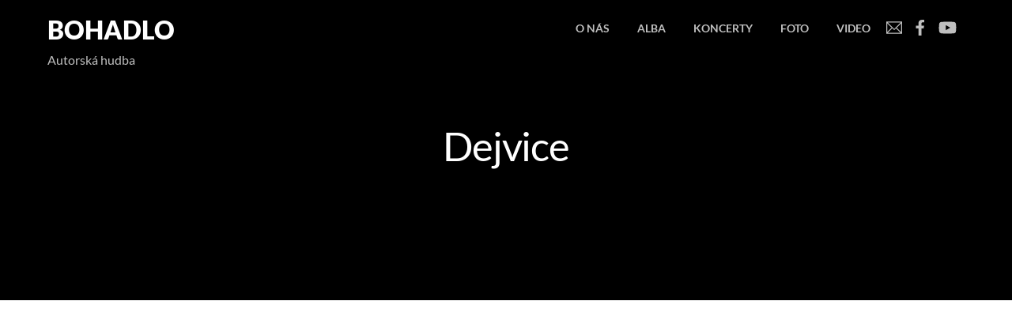

--- FILE ---
content_type: text/html; charset=UTF-8
request_url: http://bohadlo.cz/?video=dejvice
body_size: 10044
content:
<!DOCTYPE html>
<html lang="cs" xmlns:fb="https://www.facebook.com/2008/fbml" xmlns:addthis="https://www.addthis.com/help/api-spec" >
            <head>
	            <meta charset="UTF-8">
        <meta name="viewport" content="width=device-width, initial-scale=1, minimum-scale=1">
        <title>Dejvice &#8211; BOHADLO</title>
<meta name='robots' content='max-image-preview:large' />
            <style id="tf_lazy_style">
                [data-tf-src]{opacity:0}
                .tf_svg_lazy{transition:filter .3s linear!important;filter:blur(25px);opacity:1;transform:translateZ(0)}
                .tf_svg_lazy_loaded{filter:blur(0)}.module[data-lazy],.module[data-lazy] .ui,.module_row[data-lazy]:not(.tb_first),.module_row[data-lazy]:not(.tb_first)>.row_inner,.module_row:not(.tb_first) .module_column[data-lazy],.module_subrow[data-lazy]>.subrow_inner{background-image:none!important}
            </style>
            <noscript><style>[data-tf-src]{display:none!important}.tf_svg_lazy{filter:none!important;opacity:1!important}</style></noscript>
                    <style id="tf_lazy_common">
                            /*chrome bug,prevent run transition on the page loading*/
                body:not(.page-loaded),body:not(.page-loaded) #header,body:not(.page-loaded) a,body:not(.page-loaded) img,body:not(.page-loaded) figure,body:not(.page-loaded) div,body:not(.page-loaded) i,body:not(.page-loaded) li,body:not(.page-loaded) span,body:not(.page-loaded) ul{animation:none!important;transition:none!important}body:not(.page-loaded) #main-nav li .sub-menu{display:none}img{max-width:100%;height:auto}
                        .tf_fa{display:inline-block;width:1em;height:1em;stroke-width:0;stroke:currentColor;overflow:visible;fill:currentColor;pointer-events:none;vertical-align:middle}#tf_svg symbol{overflow:visible}.tf_lazy{position:relative;visibility:visible;display:block;opacity:.3}.wow .tf_lazy{visibility:hidden;opacity:1;position:static;display:inline}div.tf_audio_lazy audio{visibility:hidden;height:0;display:inline}.mejs-container{visibility:visible}.tf_iframe_lazy{transition:opacity .3s ease-in-out;min-height:10px}.tf_carousel .tf_swiper-wrapper{display:flex}.tf_carousel .tf_swiper-slide{flex-shrink:0;opacity:0}.tf_carousel .tf_lazy{contain:none}.tf_swiper-wrapper>br,.tf_lazy.tf_swiper-wrapper .tf_lazy:after,.tf_lazy.tf_swiper-wrapper .tf_lazy:before{display:none}.tf_lazy:after,.tf_lazy:before{content:'';display:inline-block;position:absolute;width:10px!important;height:10px!important;margin:0 3px;top:50%!important;right:50%!important;left:auto!important;border-radius:100%;background-color:currentColor;visibility:visible;animation:tf-hrz-loader infinite .75s cubic-bezier(.2,.68,.18,1.08)}.tf_lazy:after{width:6px!important;height:6px!important;right:auto!important;left:50%!important;margin-top:3px;animation-delay:-.4s}@keyframes tf-hrz-loader{0%{transform:scale(1);opacity:1}50%{transform:scale(.1);opacity:.6}100%{transform:scale(1);opacity:1}}.tf_lazy_lightbox{position:fixed;background:rgba(11,11,11,.8);color:#ccc;top:0;left:0;display:flex;align-items:center;justify-content:center;z-index:999}.tf_lazy_lightbox .tf_lazy:after,.tf_lazy_lightbox .tf_lazy:before{background:#fff}.tf_video_lazy video{width:100%;height:100%;position:static;object-fit:cover}
        </style>
                        <noscript><style>body:not(.page-loaded) #main-nav li .sub-menu{display:block}</style></noscript>
                        <link rel="dns-prefetch" href="//www.google-analytics.com"/>
        <link rel="prefetch" href="http://bohadlo.cz/wp-content/themes/themify-music/js/themify.script.min.js?ver=5.5.3" as="script" importance="low"/><link rel="prefetch" href="http://bohadlo.cz/wp-content/themes/themify-music/themify/js/modules/jquery.imagesloaded.min.js?ver=4.1.4" as="script" importance="low"/><link rel="preload" href="http://bohadlo.cz/wp-content/themes/themify-music/js/modules/themify.ajax.min.js?ver=5.5.3" as="script" importance="low"/><link rel="preload" href="https://fonts.gstatic.com/s/lato/v25/S6u8w4BMUTPHh30AUi-qJCY.woff2" as="font" type="font/woff2" crossorigin importance="high"/><link rel="preload" href="https://fonts.gstatic.com/s/lato/v25/S6u8w4BMUTPHh30AXC-q.woff2" as="font" type="font/woff2" crossorigin importance="high"/><link rel="preload" href="https://fonts.gstatic.com/s/lato/v25/S6u9w4BMUTPHh7USSwaPGR_p.woff2" as="font" type="font/woff2" crossorigin importance="high"/><link rel="preload" href="https://fonts.gstatic.com/s/lato/v25/S6u9w4BMUTPHh7USSwiPGQ.woff2" as="font" type="font/woff2" crossorigin importance="high"/><link rel="preload" href="https://fonts.gstatic.com/s/lato/v25/S6uyw4BMUTPHjxAwXjeu.woff2" as="font" type="font/woff2" crossorigin importance="high"/><link rel="preload" href="https://fonts.gstatic.com/s/lato/v25/S6uyw4BMUTPHjx4wXg.woff2" as="font" type="font/woff2" crossorigin importance="high"/><link rel="preload" href="https://fonts.gstatic.com/s/lato/v25/S6u9w4BMUTPHh6UVSwaPGR_p.woff2" as="font" type="font/woff2" crossorigin importance="high"/><link rel="preload" href="https://fonts.gstatic.com/s/lato/v25/S6u9w4BMUTPHh6UVSwiPGQ.woff2" as="font" type="font/woff2" crossorigin importance="high"/><link rel="preload" href="https://fonts.gstatic.com/s/lato/v25/S6u9w4BMUTPHh50XSwaPGR_p.woff2" as="font" type="font/woff2" crossorigin importance="high"/><link rel="preload" href="https://fonts.gstatic.com/s/lato/v25/S6u9w4BMUTPHh50XSwiPGQ.woff2" as="font" type="font/woff2" crossorigin importance="high"/><link rel="preload" importance="high" href="http://bohadlo.cz/wp-content/uploads/themify-css/concate/290368530/themify-concate-437132110.min.css" as="style"><link importance="high" id="themify_concate-css" rel="stylesheet" href="http://bohadlo.cz/wp-content/uploads/themify-css/concate/290368530/themify-concate-437132110.min.css"><link rel="alternate" type="application/rss+xml" title="BOHADLO &raquo; RSS zdroj" href="http://bohadlo.cz/feed/" />
<link rel="alternate" type="application/rss+xml" title="BOHADLO &raquo; RSS komentářů" href="http://bohadlo.cz/comments/feed/" />
<link rel="alternate" title="oEmbed (JSON)" type="application/json+oembed" href="http://bohadlo.cz/wp-json/oembed/1.0/embed?url=http%3A%2F%2Fbohadlo.cz%2Fvideo%2Fdejvice%2F" />
<link rel="alternate" title="oEmbed (XML)" type="text/xml+oembed" href="http://bohadlo.cz/wp-json/oembed/1.0/embed?url=http%3A%2F%2Fbohadlo.cz%2Fvideo%2Fdejvice%2F&#038;format=xml" />
<style id='wp-img-auto-sizes-contain-inline-css'>
img:is([sizes=auto i],[sizes^="auto," i]){contain-intrinsic-size:3000px 1500px}
/*# sourceURL=wp-img-auto-sizes-contain-inline-css */
</style>
<style id='classic-theme-styles-inline-css'>
/*! This file is auto-generated */
.wp-block-button__link{color:#fff;background-color:#32373c;border-radius:9999px;box-shadow:none;text-decoration:none;padding:calc(.667em + 2px) calc(1.333em + 2px);font-size:1.125em}.wp-block-file__button{background:#32373c;color:#fff;text-decoration:none}
/*# sourceURL=/wp-includes/css/classic-themes.min.css */
</style>
<link rel="preload" href="http://bohadlo.cz/wp-content/plugins/themify-shortcodes/assets/styles.css?ver=6.9" as="style" /><link rel='stylesheet' id='themify-shortcodes-css' href='http://bohadlo.cz/wp-content/plugins/themify-shortcodes/assets/styles.css?ver=6.9' media='all' />
<link rel="preload" href="http://bohadlo.cz/wp-content/plugins/addthis/frontend/build/addthis_wordpress_public.min.css?ver=6.9" as="style" /><link rel='stylesheet' id='addthis_all_pages-css' href='http://bohadlo.cz/wp-content/plugins/addthis/frontend/build/addthis_wordpress_public.min.css?ver=6.9' media='all' />
<script src="http://bohadlo.cz/wp-includes/js/jquery/jquery.min.js?ver=3.7.1" id="jquery-core-js"></script>
<script src="https://s7.addthis.com/js/300/addthis_widget.js?ver=6.9#pubid=wp-77d8cf110e8dd83bf13432bcc35e76bd" id="addthis_widget-js"></script>
<link rel="https://api.w.org/" href="http://bohadlo.cz/wp-json/" /><link rel="EditURI" type="application/rsd+xml" title="RSD" href="http://bohadlo.cz/xmlrpc.php?rsd" />
<meta name="generator" content="WordPress 6.9" />
<link rel="canonical" href="http://bohadlo.cz/video/dejvice/" />
<link rel='shortlink' href='http://bohadlo.cz/?p=540' />
<!-- HubSpot WordPress Plugin v11.1.60: embed JS disabled as a portalId has not yet been configured -->
	<style id="tf_theme_bg_css">
	@keyframes themifyAnimatedBG {
		0% { background-color: #33baab; }
100% { background-color: #e33b9e; }
50% { background-color: #4961d7; }
33.333333333333% { background-color: #2ea85c; }
25% { background-color: #2bb8ed; }
20% { background-color: #dd5135; }

	}
	.module_row.animated-bg,#headerwrap {
		animation:themifyAnimatedBG 30000ms infinite alternate
	}
	</style>
	<style id="tb_inline_styles">.tb_animation_on{overflow-x:hidden}.themify_builder .wow{visibility:hidden;animation-fill-mode:both}.themify_builder .tf_lax_done{transition-duration:.8s;transition-timing-function:cubic-bezier(.165,.84,.44,1)}.wow.tf_lax_done{animation-fill-mode:backwards}[data-sticky-active].tb_sticky_scroll_active{z-index:1}[data-sticky-active].tb_sticky_scroll_active .hide-on-stick{display:none}@media screen and (min-width:1025px){.hide-desktop{width:0!important;height:0!important;padding:0!important;visibility:hidden!important;margin:0!important;display:table-column!important}}@media screen and (min-width:769px) and (max-width:1024px){.hide-tablet_landscape{width:0!important;height:0!important;padding:0!important;visibility:hidden!important;margin:0!important;display:table-column!important}}@media screen and (min-width:481px) and (max-width:768px){.hide-tablet{width:0!important;height:0!important;padding:0!important;visibility:hidden!important;margin:0!important;display:table-column!important}}@media screen and (max-width:480px){.hide-mobile{width:0!important;height:0!important;padding:0!important;visibility:hidden!important;margin:0!important;display:table-column!important}}</style><noscript><style>.themify_builder .wow,.wow .tf_lazy{visibility:visible!important}</style></noscript><script data-cfasync="false" type="text/javascript">if (window.addthis_product === undefined) { window.addthis_product = "wpp"; } if (window.wp_product_version === undefined) { window.wp_product_version = "wpp-6.2.6"; } if (window.addthis_share === undefined) { window.addthis_share = {}; } if (window.addthis_config === undefined) { window.addthis_config = {"data_track_clickback":true,"ignore_server_config":true,"ui_atversion":300}; } if (window.addthis_layers === undefined) { window.addthis_layers = {}; } if (window.addthis_layers_tools === undefined) { window.addthis_layers_tools = []; } else {  } if (window.addthis_plugin_info === undefined) { window.addthis_plugin_info = {"info_status":"enabled","cms_name":"WordPress","plugin_name":"Share Buttons by AddThis","plugin_version":"6.2.6","plugin_mode":"WordPress","anonymous_profile_id":"wp-77d8cf110e8dd83bf13432bcc35e76bd","page_info":{"template":"posts","post_type":"video"},"sharing_enabled_on_post_via_metabox":false}; } 
                    (function() {
                      var first_load_interval_id = setInterval(function () {
                        if (typeof window.addthis !== 'undefined') {
                          window.clearInterval(first_load_interval_id);
                          if (typeof window.addthis_layers !== 'undefined' && Object.getOwnPropertyNames(window.addthis_layers).length > 0) {
                            window.addthis.layers(window.addthis_layers);
                          }
                          if (Array.isArray(window.addthis_layers_tools)) {
                            for (i = 0; i < window.addthis_layers_tools.length; i++) {
                              window.addthis.layers(window.addthis_layers_tools[i]);
                            }
                          }
                        }
                     },1000)
                    }());
                </script><link rel="icon" href="http://bohadlo.cz/wp-content/uploads/2020/08/cropped-Front4096-scaled-1-32x32.jpg" sizes="32x32" />
<link rel="icon" href="http://bohadlo.cz/wp-content/uploads/2020/08/cropped-Front4096-scaled-1-192x192.jpg" sizes="192x192" />
<link rel="apple-touch-icon" href="http://bohadlo.cz/wp-content/uploads/2020/08/cropped-Front4096-scaled-1-180x180.jpg" />
<meta name="msapplication-TileImage" content="http://bohadlo.cz/wp-content/uploads/2020/08/cropped-Front4096-scaled-1-270x270.jpg" />
		<style id="wp-custom-css">
			#headerwrap,
#headerwrap.fixed,
#main-nav,
#site-head {
    animation: none !important;
    -webkit-animation: none !important;
    background-color: #000000 !important; /* černá */
    transition: none !important;
}

#header,
#site-logo,
#main-nav a {
    transition: none !important;
}

		</style>
		<style id="wpforms-css-vars-root">
				:root {
					--wpforms-field-border-radius: 3px;
--wpforms-field-border-style: solid;
--wpforms-field-border-size: 1px;
--wpforms-field-background-color: #ffffff;
--wpforms-field-border-color: rgba( 0, 0, 0, 0.25 );
--wpforms-field-border-color-spare: rgba( 0, 0, 0, 0.25 );
--wpforms-field-text-color: rgba( 0, 0, 0, 0.7 );
--wpforms-field-menu-color: #ffffff;
--wpforms-label-color: rgba( 0, 0, 0, 0.85 );
--wpforms-label-sublabel-color: rgba( 0, 0, 0, 0.55 );
--wpforms-label-error-color: #d63637;
--wpforms-button-border-radius: 3px;
--wpforms-button-border-style: none;
--wpforms-button-border-size: 1px;
--wpforms-button-background-color: #066aab;
--wpforms-button-border-color: #066aab;
--wpforms-button-text-color: #ffffff;
--wpforms-page-break-color: #066aab;
--wpforms-background-image: none;
--wpforms-background-position: center center;
--wpforms-background-repeat: no-repeat;
--wpforms-background-size: cover;
--wpforms-background-width: 100px;
--wpforms-background-height: 100px;
--wpforms-background-color: rgba( 0, 0, 0, 0 );
--wpforms-background-url: none;
--wpforms-container-padding: 0px;
--wpforms-container-border-style: none;
--wpforms-container-border-width: 1px;
--wpforms-container-border-color: #000000;
--wpforms-container-border-radius: 3px;
--wpforms-field-size-input-height: 43px;
--wpforms-field-size-input-spacing: 15px;
--wpforms-field-size-font-size: 16px;
--wpforms-field-size-line-height: 19px;
--wpforms-field-size-padding-h: 14px;
--wpforms-field-size-checkbox-size: 16px;
--wpforms-field-size-sublabel-spacing: 5px;
--wpforms-field-size-icon-size: 1;
--wpforms-label-size-font-size: 16px;
--wpforms-label-size-line-height: 19px;
--wpforms-label-size-sublabel-font-size: 14px;
--wpforms-label-size-sublabel-line-height: 17px;
--wpforms-button-size-font-size: 17px;
--wpforms-button-size-height: 41px;
--wpforms-button-size-padding-h: 15px;
--wpforms-button-size-margin-top: 10px;
--wpforms-container-shadow-size-box-shadow: none;

				}
			</style>	<style id='global-styles-inline-css'>
:root{--wp--preset--aspect-ratio--square: 1;--wp--preset--aspect-ratio--4-3: 4/3;--wp--preset--aspect-ratio--3-4: 3/4;--wp--preset--aspect-ratio--3-2: 3/2;--wp--preset--aspect-ratio--2-3: 2/3;--wp--preset--aspect-ratio--16-9: 16/9;--wp--preset--aspect-ratio--9-16: 9/16;--wp--preset--color--black: #000000;--wp--preset--color--cyan-bluish-gray: #abb8c3;--wp--preset--color--white: #ffffff;--wp--preset--color--pale-pink: #f78da7;--wp--preset--color--vivid-red: #cf2e2e;--wp--preset--color--luminous-vivid-orange: #ff6900;--wp--preset--color--luminous-vivid-amber: #fcb900;--wp--preset--color--light-green-cyan: #7bdcb5;--wp--preset--color--vivid-green-cyan: #00d084;--wp--preset--color--pale-cyan-blue: #8ed1fc;--wp--preset--color--vivid-cyan-blue: #0693e3;--wp--preset--color--vivid-purple: #9b51e0;--wp--preset--gradient--vivid-cyan-blue-to-vivid-purple: linear-gradient(135deg,rgb(6,147,227) 0%,rgb(155,81,224) 100%);--wp--preset--gradient--light-green-cyan-to-vivid-green-cyan: linear-gradient(135deg,rgb(122,220,180) 0%,rgb(0,208,130) 100%);--wp--preset--gradient--luminous-vivid-amber-to-luminous-vivid-orange: linear-gradient(135deg,rgb(252,185,0) 0%,rgb(255,105,0) 100%);--wp--preset--gradient--luminous-vivid-orange-to-vivid-red: linear-gradient(135deg,rgb(255,105,0) 0%,rgb(207,46,46) 100%);--wp--preset--gradient--very-light-gray-to-cyan-bluish-gray: linear-gradient(135deg,rgb(238,238,238) 0%,rgb(169,184,195) 100%);--wp--preset--gradient--cool-to-warm-spectrum: linear-gradient(135deg,rgb(74,234,220) 0%,rgb(151,120,209) 20%,rgb(207,42,186) 40%,rgb(238,44,130) 60%,rgb(251,105,98) 80%,rgb(254,248,76) 100%);--wp--preset--gradient--blush-light-purple: linear-gradient(135deg,rgb(255,206,236) 0%,rgb(152,150,240) 100%);--wp--preset--gradient--blush-bordeaux: linear-gradient(135deg,rgb(254,205,165) 0%,rgb(254,45,45) 50%,rgb(107,0,62) 100%);--wp--preset--gradient--luminous-dusk: linear-gradient(135deg,rgb(255,203,112) 0%,rgb(199,81,192) 50%,rgb(65,88,208) 100%);--wp--preset--gradient--pale-ocean: linear-gradient(135deg,rgb(255,245,203) 0%,rgb(182,227,212) 50%,rgb(51,167,181) 100%);--wp--preset--gradient--electric-grass: linear-gradient(135deg,rgb(202,248,128) 0%,rgb(113,206,126) 100%);--wp--preset--gradient--midnight: linear-gradient(135deg,rgb(2,3,129) 0%,rgb(40,116,252) 100%);--wp--preset--font-size--small: 13px;--wp--preset--font-size--medium: 20px;--wp--preset--font-size--large: 36px;--wp--preset--font-size--x-large: 42px;--wp--preset--spacing--20: 0.44rem;--wp--preset--spacing--30: 0.67rem;--wp--preset--spacing--40: 1rem;--wp--preset--spacing--50: 1.5rem;--wp--preset--spacing--60: 2.25rem;--wp--preset--spacing--70: 3.38rem;--wp--preset--spacing--80: 5.06rem;--wp--preset--shadow--natural: 6px 6px 9px rgba(0, 0, 0, 0.2);--wp--preset--shadow--deep: 12px 12px 50px rgba(0, 0, 0, 0.4);--wp--preset--shadow--sharp: 6px 6px 0px rgba(0, 0, 0, 0.2);--wp--preset--shadow--outlined: 6px 6px 0px -3px rgb(255, 255, 255), 6px 6px rgb(0, 0, 0);--wp--preset--shadow--crisp: 6px 6px 0px rgb(0, 0, 0);}:where(.is-layout-flex){gap: 0.5em;}:where(.is-layout-grid){gap: 0.5em;}body .is-layout-flex{display: flex;}.is-layout-flex{flex-wrap: wrap;align-items: center;}.is-layout-flex > :is(*, div){margin: 0;}body .is-layout-grid{display: grid;}.is-layout-grid > :is(*, div){margin: 0;}:where(.wp-block-columns.is-layout-flex){gap: 2em;}:where(.wp-block-columns.is-layout-grid){gap: 2em;}:where(.wp-block-post-template.is-layout-flex){gap: 1.25em;}:where(.wp-block-post-template.is-layout-grid){gap: 1.25em;}.has-black-color{color: var(--wp--preset--color--black) !important;}.has-cyan-bluish-gray-color{color: var(--wp--preset--color--cyan-bluish-gray) !important;}.has-white-color{color: var(--wp--preset--color--white) !important;}.has-pale-pink-color{color: var(--wp--preset--color--pale-pink) !important;}.has-vivid-red-color{color: var(--wp--preset--color--vivid-red) !important;}.has-luminous-vivid-orange-color{color: var(--wp--preset--color--luminous-vivid-orange) !important;}.has-luminous-vivid-amber-color{color: var(--wp--preset--color--luminous-vivid-amber) !important;}.has-light-green-cyan-color{color: var(--wp--preset--color--light-green-cyan) !important;}.has-vivid-green-cyan-color{color: var(--wp--preset--color--vivid-green-cyan) !important;}.has-pale-cyan-blue-color{color: var(--wp--preset--color--pale-cyan-blue) !important;}.has-vivid-cyan-blue-color{color: var(--wp--preset--color--vivid-cyan-blue) !important;}.has-vivid-purple-color{color: var(--wp--preset--color--vivid-purple) !important;}.has-black-background-color{background-color: var(--wp--preset--color--black) !important;}.has-cyan-bluish-gray-background-color{background-color: var(--wp--preset--color--cyan-bluish-gray) !important;}.has-white-background-color{background-color: var(--wp--preset--color--white) !important;}.has-pale-pink-background-color{background-color: var(--wp--preset--color--pale-pink) !important;}.has-vivid-red-background-color{background-color: var(--wp--preset--color--vivid-red) !important;}.has-luminous-vivid-orange-background-color{background-color: var(--wp--preset--color--luminous-vivid-orange) !important;}.has-luminous-vivid-amber-background-color{background-color: var(--wp--preset--color--luminous-vivid-amber) !important;}.has-light-green-cyan-background-color{background-color: var(--wp--preset--color--light-green-cyan) !important;}.has-vivid-green-cyan-background-color{background-color: var(--wp--preset--color--vivid-green-cyan) !important;}.has-pale-cyan-blue-background-color{background-color: var(--wp--preset--color--pale-cyan-blue) !important;}.has-vivid-cyan-blue-background-color{background-color: var(--wp--preset--color--vivid-cyan-blue) !important;}.has-vivid-purple-background-color{background-color: var(--wp--preset--color--vivid-purple) !important;}.has-black-border-color{border-color: var(--wp--preset--color--black) !important;}.has-cyan-bluish-gray-border-color{border-color: var(--wp--preset--color--cyan-bluish-gray) !important;}.has-white-border-color{border-color: var(--wp--preset--color--white) !important;}.has-pale-pink-border-color{border-color: var(--wp--preset--color--pale-pink) !important;}.has-vivid-red-border-color{border-color: var(--wp--preset--color--vivid-red) !important;}.has-luminous-vivid-orange-border-color{border-color: var(--wp--preset--color--luminous-vivid-orange) !important;}.has-luminous-vivid-amber-border-color{border-color: var(--wp--preset--color--luminous-vivid-amber) !important;}.has-light-green-cyan-border-color{border-color: var(--wp--preset--color--light-green-cyan) !important;}.has-vivid-green-cyan-border-color{border-color: var(--wp--preset--color--vivid-green-cyan) !important;}.has-pale-cyan-blue-border-color{border-color: var(--wp--preset--color--pale-cyan-blue) !important;}.has-vivid-cyan-blue-border-color{border-color: var(--wp--preset--color--vivid-cyan-blue) !important;}.has-vivid-purple-border-color{border-color: var(--wp--preset--color--vivid-purple) !important;}.has-vivid-cyan-blue-to-vivid-purple-gradient-background{background: var(--wp--preset--gradient--vivid-cyan-blue-to-vivid-purple) !important;}.has-light-green-cyan-to-vivid-green-cyan-gradient-background{background: var(--wp--preset--gradient--light-green-cyan-to-vivid-green-cyan) !important;}.has-luminous-vivid-amber-to-luminous-vivid-orange-gradient-background{background: var(--wp--preset--gradient--luminous-vivid-amber-to-luminous-vivid-orange) !important;}.has-luminous-vivid-orange-to-vivid-red-gradient-background{background: var(--wp--preset--gradient--luminous-vivid-orange-to-vivid-red) !important;}.has-very-light-gray-to-cyan-bluish-gray-gradient-background{background: var(--wp--preset--gradient--very-light-gray-to-cyan-bluish-gray) !important;}.has-cool-to-warm-spectrum-gradient-background{background: var(--wp--preset--gradient--cool-to-warm-spectrum) !important;}.has-blush-light-purple-gradient-background{background: var(--wp--preset--gradient--blush-light-purple) !important;}.has-blush-bordeaux-gradient-background{background: var(--wp--preset--gradient--blush-bordeaux) !important;}.has-luminous-dusk-gradient-background{background: var(--wp--preset--gradient--luminous-dusk) !important;}.has-pale-ocean-gradient-background{background: var(--wp--preset--gradient--pale-ocean) !important;}.has-electric-grass-gradient-background{background: var(--wp--preset--gradient--electric-grass) !important;}.has-midnight-gradient-background{background: var(--wp--preset--gradient--midnight) !important;}.has-small-font-size{font-size: var(--wp--preset--font-size--small) !important;}.has-medium-font-size{font-size: var(--wp--preset--font-size--medium) !important;}.has-large-font-size{font-size: var(--wp--preset--font-size--large) !important;}.has-x-large-font-size{font-size: var(--wp--preset--font-size--x-large) !important;}
/*# sourceURL=global-styles-inline-css */
</style>
</head>
        <body class="wp-singular video-template-default single single-video postid-540 wp-theme-themify-music skin-default sidebar-none default_width no-home tb_animation_on header-horizontal fixed-header-enabled rss-off search-off">
            <a class="screen-reader-text skip-to-content" href="#content">Skip to content</a>			<div id="tf_mainwrap">
            <div id="pagewrap" class="hfeed site tf_box">
								                <div id="headerwrap"  class=' tf_box tf_w' >
				
                    
                    
                    <header id="header" class="pagewidth tf_clearfix tf_box tf_rel" itemscope="itemscope" itemtype="https://schema.org/WPHeader">

                        
						<div class="header-bar tf_left">
							<div id="site-logo"><a href="http://bohadlo.cz" title="BOHADLO"><span>BOHADLO</span></a></div><div id="site-description" class="site-description"><span>Autorská hudba</span></div>
						</div>
						<!-- /.header-bar -->

						<a id="menu-icon" href="#mobile-menu"><span class="menu-icon-inner tf_box tf_rel tf_vmiddle tf_inline_b tf_overflow"></span><span class="screen-reader-text">Menu</span></a>

                        <div id="mobile-menu" class="sidemenu sidemenu-off tf_scrollbar">
							
							
							<div class="navbar-wrapper tf_clearfix">

							
															<div class="social-widget tf_right tf_rel">
																			<div id="themify-social-links-1005" class="widget themify-social-links"><ul class="social-links horizontal">
							<li class="social-link-item mail font-icon icon-medium">
								<a href="mailto:agentura@bohadlo.cz" aria-label="mail" ><em><svg  aria-label="Mail" role="img" class="tf_fa tf-ti-email"><use href="#tf-ti-email"></use></svg></em>  </a>
							</li>
							<!-- /themify-link-item -->
							<li class="social-link-item facebook font-icon icon-medium">
								<a href="https://www.facebook.com/Bohadlo-Company-101250201671414" aria-label="facebook" ><em><svg  aria-label="Facebook" role="img" class="tf_fa tf-fab-facebook"><use href="#tf-fab-facebook"></use></svg></em>  </a>
							</li>
							<!-- /themify-link-item -->
							<li class="social-link-item youtube font-icon icon-medium">
								<a href="https://www.youtube.com/channel/UCsXUW8XTMi8U9crtBPlcsHw" aria-label="youtube" ><em><svg  aria-label="YouTube" role="img" class="tf_fa tf-fab-youtube"><use href="#tf-fab-youtube"></use></svg></em>  </a>
							</li>
							<!-- /themify-link-item --></ul></div>									
																	</div>
								<!-- /.social-widget -->
							
															<nav id="main-nav-wrap" class="tf_clearfix" itemscope="itemscope" itemtype="https://schema.org/SiteNavigationElement">
									<ul id="main-nav" class="main-nav tf_clearfix tf_box"><li id="menu-item-130" class="menu-item-page-56 menu-item menu-item-type-post_type menu-item-object-page menu-item-home  page_item page-item-56  menu-item-has-children menu-item-130"><a href="http://bohadlo.cz/" aria-current="page">O nás<span class="child-arrow closed"></span></a>
<ul class="sub-menu">
	<li id="menu-item-145" class="menu-item-page-66 menu-item menu-item-type-post_type menu-item-object-page menu-item-145 menu-page-66-parent-130"><a href="http://bohadlo.cz/slide-out/">Adéla Bohadlo</a></li>
	<li id="menu-item-483" class="menu-item-page-479 menu-item menu-item-type-post_type menu-item-object-page menu-item-483 menu-page-479-parent-130"><a href="http://bohadlo.cz/slide-out-2/">Oldřich Bohadlo</a></li>
</ul>
</li>
<li id="menu-item-148" class="menu-item-page-34 menu-item menu-item-type-post_type menu-item-object-page menu-item-148"><a href="http://bohadlo.cz/albums/">Alba</a></li>
<li id="menu-item-152" class="menu-item-page-45 menu-item menu-item-type-post_type menu-item-object-page menu-item-152"><a href="http://bohadlo.cz/koncerty/">Koncerty</a></li>
<li id="menu-item-156" class="menu-item-page-49 menu-item menu-item-type-post_type menu-item-object-page menu-item-156"><a href="http://bohadlo.cz/galleries/">Foto</a></li>
<li id="menu-item-160" class="menu-item-page-67 menu-item menu-item-type-post_type menu-item-object-page menu-item-160"><a href="http://bohadlo.cz/videos/">Video</a></li>
</ul>									<!-- /#main-nav -->
								</nav>
							
							</div>
							
                            <a id="menu-icon-close" href="#mobile-menu"><span class="screen-reader-text">Close</span></a>
							<!-- /#menu-icon-close -->

							
                       </div>
                        <!-- /#mobile-menu -->

			
                        
                    </header>
                    <!-- /#header -->

                    
                </div>
                <!-- /#headerwrap -->
				
            	                <div id="body" class="tf_clearfix tf_box tf_mw tf_rel">
                <!-- layout -->
<div id="layout" class="pagewidth tf_clearfix tf_box tf_rel">
    <h2 class="post-title entry-title"><a href="http://bohadlo.cz/video/dejvice/">Dejvice</a></h2>        <!-- content -->
	        <main id="content" class="tf_clearfix tf_box">
	    <article id="post-540" class="post tf_clearfix video-post post-540 type-video status-publish hentry video-category-uncategorized has-post-title has-post-date has-post-category has-post-tag has-post-comment has-post-author ">
	
		<div class="post-content tf_box">
					<figure class="post-image tf_clearfix is_video">
			    								<div class="post-video"><iframe data-tf-not-load="1" title="Adéla Jonášová - Dejvice (Official Video)" width="1165" height="655" src="https://www.youtube.com/embed/M1kS-oyujIM?feature=oembed" frameborder="0" allow="accelerometer; autoplay; encrypted-media; gyroscope; picture-in-picture" allowfullscreen></iframe></div>							    			</figure>
						<div class="entry-content">

        				<div class="at-above-post addthis_tool" data-url="http://bohadlo.cz/video/dejvice/"></div><!--themify_builder_content-->
<div id="themify_builder_content-540" data-postid="540" class="themify_builder_content themify_builder_content-540 themify_builder tf_clear">
    </div>
<!--/themify_builder_content-->
<!-- AddThis Advanced Settings above via filter on the_content --><!-- AddThis Advanced Settings below via filter on the_content --><!-- AddThis Advanced Settings generic via filter on the_content --><!-- AddThis Share Buttons above via filter on the_content --><!-- AddThis Share Buttons below via filter on the_content --><div class="at-below-post addthis_tool" data-url="http://bohadlo.cz/video/dejvice/"></div><!-- AddThis Share Buttons generic via filter on the_content -->
	    
	</div><!-- /.entry-content -->
		</div>
	<!-- /.post-content -->
	
</article>
<!-- /.post -->
	<!-- post-nav -->
	<div class="post-nav tf_box tf_clearfix">

	    <span class="prev"><a href="http://bohadlo.cz/video/v-sitich/" rel="prev"><span class="arrow"></span> V sítích</a></span><span class="next"><a href="http://bohadlo.cz/video/ceske-budejovice/" rel="next"><span class="arrow"></span> České Budějovice</a></span>
	</div>
	<!-- /post-nav -->
	    
	            </main>
	        <!-- /#content -->
    </div>
<!-- /#layout -->
        </div>
    <!-- /body -->

    <div id="footerwrap" class="tf_clearfix tf_box">

        
        <footer id="footer" class="pagewidth tf_clearfix tf_box" itemscope="itemscope" itemtype="https://schema.org/WPFooter">

            
            
	<div class="footer-widgets tf_clearfix tf_clear">

								<div class="col3-1 first">
							</div>
								<div class="col3-1">
							</div>
								<div class="col3-1">
							</div>
		
	</div><!-- /.footer-widgets -->


            <ul id="footer-nav" class="footer-nav"><li id="menu-item-383" class="menu-item-page-358 menu-item menu-item-type-post_type menu-item-object-page menu-item-383"><a href="http://bohadlo.cz/kontakt/">Kontakt</a></li>
<li id="menu-item-126" class="menu-item-page-56 menu-item menu-item-type-post_type menu-item-object-page menu-item-home  page_item page-item-56  menu-item-126"><a href="http://bohadlo.cz/" aria-current="page">Home</a></li>
<li id="menu-item-127" class="menu-item-page-34 menu-item menu-item-type-post_type menu-item-object-page menu-item-127"><a href="http://bohadlo.cz/albums/">Alba</a></li>
<li id="menu-item-128" class="menu-item-page-45 menu-item menu-item-type-post_type menu-item-object-page menu-item-128"><a href="http://bohadlo.cz/koncerty/">Koncerty</a></li>
<li id="menu-item-129" class="menu-item-page-49 menu-item menu-item-type-post_type menu-item-object-page menu-item-129"><a href="http://bohadlo.cz/galleries/">Galerie</a></li>
</ul>
            <div class="footer-text tf_clearfix tf_clear">

                <div class="one">&copy; <a href="http://bohadlo.cz">BOHADLO</a> 2026</div><div class="two">Powered by <a href="http://wordpress.org">WordPress</a> &bull; <a href="https://themify.me">Themify WordPress Themes</a></div>
            </div>
            <!-- /footer-text -->

            
        </footer>
        <!-- /#footer -->

        
    </div>
    <!-- /#footerwrap -->
    </div>
    <!-- /#pagewrap -->
    <!-- wp_footer -->
        <script type="speculationrules">
{"prefetch":[{"source":"document","where":{"and":[{"href_matches":"/*"},{"not":{"href_matches":["/wp-*.php","/wp-admin/*","/wp-content/uploads/*","/wp-content/*","/wp-content/plugins/*","/wp-content/themes/themify-music/*","/*\\?(.+)"]}},{"not":{"selector_matches":"a[rel~=\"nofollow\"]"}},{"not":{"selector_matches":".no-prefetch, .no-prefetch a"}}]},"eagerness":"conservative"}]}
</script>
            <!--googleoff:all-->
            <!--noindex-->
            <script type="text/template" id="tf_vars">
            var themifyScript = {"ajax_nonce":"e605c377bf","is_ajax":"1","site_url":"http://bohadlo.cz","headerType":"header-horizontal","autoplay":"autoplay","disable_link":["http://bohadlo.cz/feed/","http://bohadlo.cz/comments/feed/","http://bohadlo.cz/wp-login.php","http://bohadlo.cz/wp-login.php?action=logout&amp;_wpnonce=6247e3823e","http://bohadlo.cz/wp-admin/"]};
var tbLocalScript = {"builder_url":"http://bohadlo.cz/wp-content/themes/themify-music/themify/themify-builder","css_module_url":"http://bohadlo.cz/wp-content/themes/themify-music/themify/themify-builder/css/modules/","js_module_url":"http://bohadlo.cz/wp-content/themes/themify-music/themify/themify-builder/js/modules/","js_modules":{"fwr":"http://bohadlo.cz/wp-content/themes/themify-music/themify/themify-builder/js/modules/fullwidthRows.min.js","bgs":"http://bohadlo.cz/wp-content/themes/themify-music/themify/themify-builder/js/modules/backgroundSlider.min.js","fwv":"http://bohadlo.cz/wp-content/themes/themify-music/themify/themify-builder/js/modules/fullwidthvideo.min.js","feature":"http://bohadlo.cz/wp-content/themes/themify-music/themify/themify-builder/js/modules/feature.min.js","parallax":"http://bohadlo.cz/wp-content/themes/themify-music/themify/themify-builder/js/modules/parallax.min.js","bgzs":"http://bohadlo.cz/wp-content/themes/themify-music/themify/themify-builder/js/modules/bgzoom_scroll.min.js","bgzoom":"http://bohadlo.cz/wp-content/themes/themify-music/themify/themify-builder/js/modules/bgzoom.min.js","gallery":"http://bohadlo.cz/wp-content/themes/themify-music/themify/themify-builder/js/modules/gallery.min.js","menu":"http://bohadlo.cz/wp-content/themes/themify-music/themify/themify-builder/js/modules/menu.min.js","read":"http://bohadlo.cz/wp-content/themes/themify-music/themify/themify-builder/js/modules/readMore.min.js","sticky":"http://bohadlo.cz/wp-content/themes/themify-music/themify/themify-builder/js/modules/sticky.min.js","alert":"http://bohadlo.cz/wp-content/themes/themify-music/themify/themify-builder/js/modules/alert.min.js","tab":"http://bohadlo.cz/wp-content/themes/themify-music/themify/themify-builder/js/modules/tab.min.js","accordion":"http://bohadlo.cz/wp-content/themes/themify-music/themify/themify-builder/js/modules/accordion.min.js","oc":"http://bohadlo.cz/wp-content/themes/themify-music/themify/themify-builder/js/modules/overlay-content.min.js","video":"http://bohadlo.cz/wp-content/themes/themify-music/themify/themify-builder/js/modules/video.min.js","sh":"http://bohadlo.cz/wp-content/themes/themify-music/themify/themify-builder/js/themify.scroll-highlight.min.js","t":"http://bohadlo.cz/wp-content/themes/themify-music/themify/themify-builder/js/modules/tooltip.min.js"},"breakpoints":{"tablet_landscape":[769,1024],"tablet":[481,768],"mobile":480},"fullwidth_support":"","addons":[]};
var themify_vars = {"version":"5.5.4","url":"http://bohadlo.cz/wp-content/themes/themify-music/themify","wp":"6.9","ajax_url":"http://bohadlo.cz/wp-admin/admin-ajax.php","includesURL":"http://bohadlo.cz/wp-includes/","emailSub":"Check this out!","nop":"Sorry, no posts found.","lightbox":{"contentImagesAreas":".post, .type-page, .type-highlight, .type-slider, .gallery-wrapper, .type-gallery","i18n":{"tCounter":"%curr% of %total%"}},"s_v":"5.3.9","a_v":"3.6.2","i_v":"4.1.4","js_modules":{"fxh":"http://bohadlo.cz/wp-content/themes/themify-music/themify/js/modules/fixedheader.min.js","lb":"http://bohadlo.cz/wp-content/themes/themify-music/themify/js/lightbox.min.js","gal":"http://bohadlo.cz/wp-content/themes/themify-music/themify/js/themify.gallery.min.js","sw":"http://bohadlo.cz/wp-content/themes/themify-music/themify/js/modules/swiper/swiper.min.js","tc":"http://bohadlo.cz/wp-content/themes/themify-music/themify/js/modules/themify.carousel.min.js","map":"http://bohadlo.cz/wp-content/themes/themify-music/themify/js/modules/map.min.js","img":"http://bohadlo.cz/wp-content/themes/themify-music/themify/js/modules/jquery.imagesloaded.min.js","at":"http://bohadlo.cz/wp-content/themes/themify-music/themify/js/modules/autoTiles.min.js","iso":"http://bohadlo.cz/wp-content/themes/themify-music/themify/js/modules/isotop.min.js","inf":"http://bohadlo.cz/wp-content/themes/themify-music/themify/js/modules/infinite.min.js","lax":"http://bohadlo.cz/wp-content/themes/themify-music/themify/js/modules/lax.min.js","video":"http://bohadlo.cz/wp-content/themes/themify-music/themify/js/modules/video-player.min.js","audio":"http://bohadlo.cz/wp-content/themes/themify-music/themify/js/modules/audio-player.min.js","side":"http://bohadlo.cz/wp-content/themes/themify-music/themify/js/modules/themify.sidemenu.min.js","edge":"http://bohadlo.cz/wp-content/themes/themify-music/themify/js/modules/edge.Menu.min.js","wow":"http://bohadlo.cz/wp-content/themes/themify-music/themify/js/modules/tf_wow.min.js","share":"http://bohadlo.cz/wp-content/themes/themify-music/themify/js/modules/sharer.min.js","mega":"http://bohadlo.cz/wp-content/themes/themify-music/themify/js/modules/megamenu.js","drop":"http://bohadlo.cz/wp-content/themes/themify-music/themify/js/modules/themify.dropdown.min.js","wc":"http://bohadlo.cz/wp-content/themes/themify-music/themify/js/modules/wc.min.js"},"css_modules":{"sw":"http://bohadlo.cz/wp-content/themes/themify-music/themify/css/swiper/swiper.min.css","an":"http://bohadlo.cz/wp-content/themes/themify-music/themify/css/animate.min.css","video":"http://bohadlo.cz/wp-content/themes/themify-music/themify/css/modules/video.min.css","audio":"http://bohadlo.cz/wp-content/themes/themify-music/themify/css/modules/audio.min.css","drop":"http://bohadlo.cz/wp-content/themes/themify-music/themify/css/modules/dropdown.min.css","lb":"http://bohadlo.cz/wp-content/themes/themify-music/themify/css/lightbox.min.css"},"is_min":"1","wp_embed":"http://bohadlo.cz/wp-includes/js/wp-embed.min.js","theme_js":"http://bohadlo.cz/wp-content/themes/themify-music/js/themify.script.min.js","theme_v":"5.5.3","theme_url":"http://bohadlo.cz/wp-content/themes/themify-music","menu_point":"1200","done":{"tb_parallax":true}};            </script>
            <!--/noindex-->
            <!--googleon:all-->
            <script nomodule defer src="http://bohadlo.cz/wp-content/themes/themify-music/themify/js/modules/fallback.min.js"></script>
            <script defer="defer" src="http://bohadlo.cz/wp-content/themes/themify-music/themify/js/main.min.js?ver=5.5.4" id="themify-main-script-js"></script>
<svg id="tf_svg" style="display:none"><defs><symbol id="tf-ti-email" viewBox="0 0 32 32"><path d="M0 3.75h32v24.5H0V3.75zM16 18.5L29 5.625H3zM10.813 16L1.875 7.187v17.625zm1.375 1.375l-9.125 9h25.688l-9-8.938-3.75 3.688zm8.875-1.25L30.126 25V7.187z"></path></symbol><symbol id="tf-fab-facebook" viewBox="0 0 17 32"><path d="M13.5 5.313q-1.125 0-1.781.375t-.844.938-.188 1.438v3.938H16l-.75 5.688h-4.563v14.313H4.812V17.69H-.001v-5.688h4.813v-4.5q0-3.563 2-5.531T12.125.002q2.688 0 4.375.25v5.063h-3z"></path></symbol><symbol id="tf-fab-youtube" viewBox="0 0 36 32"><path d="M34.375 7.75q.188.75.344 1.875t.219 2.219.094 2.031.031 1.563v.563q0 5.625-.688 8.313-.313 1.063-1.125 1.875t-1.938 1.125q-1.188.313-4.5.469t-6.063.219h-2.75q-10.688 0-13.313-.688-2.438-.688-3.063-3-.313-1.188-.469-3.281t-.219-3.531v-1.5q0-5.563.688-8.25.313-1.125 1.125-1.938t1.938-1.125q1.188-.313 4.5-.469t6.063-.219h2.75q10.688 0 13.313.688 1.125.313 1.938 1.125t1.125 1.938zM14.5 21.125L23.438 16 14.5 10.937v10.188z"></path></symbol><style id="tf_fonts_style">.tf_fa.tf-fab-facebook{width:0.98em}.tf_fa.tf-fab-youtube{width:1.125em}</style></defs></svg>

<!-- SCHEMA BEGIN --><script type="application/ld+json">[{"@context":"https:\/\/schema.org","@type":"CreativeWork","mainEntityOfPage":{"@type":"WebPage","@id":"http:\/\/bohadlo.cz\/video\/dejvice\/"},"headline":"Dejvice","datePublished":"2020-08-08T23:37:12+00:00","dateModified":"2022-02-06T11:26:25+00:00","description":"<div class=\"at-above-post addthis_tool\" data-url=\"http:\/\/bohadlo.cz\/video\/dejvice\/\"><\/div><!-- AddThis Advanced Settings above via filter on get_the_excerpt --><!-- AddThis Advanced Settings below via filter on get_the_excerpt --><!-- AddThis Advanced Settings generic via filter on get_the_excerpt --><!-- AddThis Share Buttons above via filter on get_the_excerpt --><!-- AddThis Share Buttons below via filter on get_the_excerpt --><div class=\"at-below-post addthis_tool\" data-url=\"http:\/\/bohadlo.cz\/video\/dejvice\/\"><\/div><!-- AddThis Share Buttons generic via filter on get_the_excerpt -->","video":{"@type":"VideoObject","url":"https:\/\/www.youtube.com\/watch?v=M1kS-oyujIM","thumbnailUrl":"https:\/\/i.ytimg.com\/vi\/M1kS-oyujIM\/hqdefault.jpg","uploadDate":"2020-08-08T23:37:12+00:00","description":"<div class=\"at-above-post addthis_tool\" data-url=\"http:\/\/bohadlo.cz\/video\/dejvice\/\"><\/div><!-- AddThis Advanced Settings above via filter on get_the_excerpt --><!-- AddThis Advanced Settings below via filter on get_the_excerpt --><!-- AddThis Advanced Settings generic via filter on get_the_excerpt --><!-- AddThis Share Buttons above via filter on get_the_excerpt --><!-- AddThis Share Buttons below via filter on get_the_excerpt --><div class=\"at-below-post addthis_tool\" data-url=\"http:\/\/bohadlo.cz\/video\/dejvice\/\"><\/div><!-- AddThis Share Buttons generic via filter on get_the_excerpt -->","name":"Ad\u00e9la Bohadlo Jon\u00e1\u0161ov\u00e1 - Dejvice (Official Video)"}}]</script><!-- /SCHEMA END -->	</div>
	
    <div class="body-overlay"></div>
	<!-- /#tf_mainwrap -->
    	<a class="floating-back-top tf_opacity" href="#header">
		<span>Back to top</span>
	</a>
</body>
</html>


--- FILE ---
content_type: application/javascript
request_url: http://bohadlo.cz/wp-content/themes/themify-music/themify/js/main.min.js?ver=5.5.4
body_size: 9501
content:
'use strict';var Themify;
(function(m,k,n,w){Themify={cssLazy:{},jsLazy:{},jsCallbacks:{},cssCallbacks:{},fontsQueue:{},is_min:!1,events:{},body:null,is_builder_active:!1,is_builder_loaded:!1,w:null,h:null,isTouch:!1,device:"desktop",isRTL:!1,lazyDisable:!1,lazyScrolling:null,url:null,js_modules:null,css_modules:null,jsUrl:null,observer:null,hasDecode:null,triggerEvent(a,c,b){let d;if("click"===c||"submit"===c||"input"===c||"resize"===c||"change"===c&&!b||0===c.indexOf("pointer")||0===c.indexOf("touch")||0===c.indexOf("mouse"))b||
(b={}),b.bubbles===n&&(b.bubbles=!0),b.cancelable===n&&(b.cancelable=!0),d=new Event(c,b);else try{d=new m.CustomEvent(c,{detail:b})}catch(f){d=m.CustomEvent(c,{detail:b})}a.dispatchEvent(d)},on(a,c,b){a=a.split(" ");const d=a.length;for(let f=0;f<d;++f){this.events[a[f]]===n&&(this.events[a[f]]=[]);let g={f:c};!0===b&&(g.o=!0);this.events[a[f]].push(g)}return this},off(a,c){if(this.events[a])if(c){const b=this.events[a];for(let d=b.length-1;-1<d;--d)b[d].f===c&&this.events[a].splice(d,1)}else delete this.events[a];
return this},trigger(a,c){if(this.events[a]){const b=this.events[a].reverse();Array.isArray(c)||(c=[c]);for(let d=b.length-1;-1<d;--d)if(b[d]!==n&&(b[d].f.apply(null,c),b[d]!==n&&!0===b[d].o&&(this.events[a].splice(d,1),0===Object.keys(this.events[a]).length))){delete this.events[a];break}}return this},requestIdleCallback(a,c){m.requestIdleCallback?m.requestIdleCallback(a,{timeout:c}):setTimeout(a,c)},UpdateQueryString(a,c,b){b||(b=m.location.href);var d=RegExp("([?|&])"+a+"=.*?(&|#|$)(.*)","gi");
if(d.test(b))return void 0!==c&&null!==c?b.replace(d,"$1"+a+"="+c+"$2$3"):b.replace(d,"$1$3").replace(/(&|\?)$/,"");if(void 0!==c&&null!==c){d=-1!==b.indexOf("?")?"&":"?";const f=b.split("#");return b=f[0]+d+a+"="+c,f[1]&&(b+="#"+f[1]),b}return b},selectWithParent(a,c){let b;const d=-1===a.indexOf(".")&&-1===a.indexOf("["),f=!0===d&&("video"===a||"audio"===a||"img"===a);c&&c[0]!==n&&(c=c[0]);if(c){if(b=!1===d?c.querySelectorAll(a):!0===f?c.getElementsByTagName(a):c.getElementsByClassName(a),!0===
d&&c.classList.contains(a)||!1===d&&c.matches(a)||!0===f&&c.tagName.toLowerCase()===a)b=this.convert(b,c)}else b=!1===d?k.querySelectorAll(a):!0===f?k.getElementsByTagName(a):k.getElementsByClassName(a);return b},convert(a,c){let b=a.length;const d=Array(b);for(;b--;)d[b]=a[b];c&&d.push(c);return d},Init(){this.is_builder_active=k.body.classList.contains("themify_builder_active");this.body=w("body");const a=this,c=function(){a.w=m.innerWidth;a.h=m.innerHeight;a.isRTL=a.body[0].classList.contains("rtl");
a.isTouch=!!("ontouchstart"in m||0<navigator.msMaxTouchPoints);a.lazyDisable=!0===a.is_builder_active||a.body[0].classList.contains("tf_lazy_disable");if(a.isTouch){var b="undefined"!==typeof m.screen&&"undefined"!==typeof m.screen.orientation?m.screen.orientation.angle:m.orientation;b=90===b||-90===b?a.h:a.w;769>b&&(a.device=681>b?"mobile":"tablet")}b=new Image;const d=function(f){let g=" page-loaded";f&&(g+=" "+f);f=a.body[0];"undefined"!==typeof woocommerce_params&&(f.classList.remove("woocommerce-no-js"),
g+=" woocommerce-js");f.className+=g};a.hasDecode="decode"in b;if("undefined"===typeof themify_vars){b=k.getElementById("tf_vars");const f=k.createElement("script");f.type="text/javascript";f.textContent=b.textContent;b.parentNode.replaceChild(f,b)}a.is_min=themify_vars.is_min?!0:!1;a.url=themify_vars.url;a.jsUrl=a.url+"/js/modules/";a.js_modules=themify_vars.js_modules;a.css_modules=themify_vars.css_modules;m.IntersectionObserver||a.LoadAsync(a.jsUrl+"fallback.js");themify_vars.done!==n&&(a.cssLazy=
themify_vars.done,delete themify_vars.done);a.mobileMenu();a.trigger("tf_init");m.loaded=!0;themify_vars&&!themify_vars.is_admin&&(themify_vars.theme_js&&(a.LoadAsync(themify_vars.theme_js,null,themify_vars.theme_v),delete themify_vars.theme_js),!1===a.is_builder_active?(m.tbLocalScript&&k.getElementsByClassName("module_row")[0]?a.LoadAsync(m.tbLocalScript.builder_url+"/js/themify.builder.script.js",function(){a.is_builder_loaded=!0;d("has-builder");a.lazyLoading()},null,null,function(){return"undefined"!==
typeof ThemifyBuilderModuleJs}):(d(),a.lazyLoading()),a.loadFonts(),a.stickyBuy()):d(),requestAnimationFrame(function(){a.initWC();setTimeout(function(){a.InitGallery()},800)}));a.initResizeHelper();!1===a.is_builder_active&&a.touchDropDown()};"complete"===k.readyState||!0===a.is_builder_active?c():m.addEventListener("load",c,{once:!0,passive:!0})},FixedHeader(a){if(!this.is_builder_active&&m.IntersectionObserver)if("undefined"===typeof ThemifyFixedHeader){const c=this;this.LoadAsync(this.js_modules.fxh,
function(){c.trigger("tf_fixed_header_init",a)},null,null,function(){return"undefined"!==typeof ThemifyFixedHeader})}else this.trigger("tf_fixed_header_init",a)},initComponents(a,c){if(!0!==c||"IMG"!==a[0].tagName){var b=null;!0===c?a[0].classList.contains("tf_carousel")&&(b=a):b=this.selectWithParent("tf_carousel",a);null!==b&&0<b.length&&this.InitCarousel(b);b=null;!0===c?a[0].classList.contains("themify_map")&&(b=a):b=this.selectWithParent("themify_map",a);null!==b&&0<b.length&&this.InitMap(b);
b=null;!0===c?a[0].classList.contains("auto_tiles")&&(b=a):b=this.selectWithParent("auto_tiles",a);null!==b&&0<b.length&&this.autoTiles(b);b=null;!0===c?a[0].hasAttribute("data-lax")&&(b=a):b=this.selectWithParent("[data-lax]",a);null!==b&&0<b.length&&this.lax(b,null);b=null;!0===c?"VIDEO"===a[0].tagName&&(b=a):b=this.selectWithParent("video",a);null!==b&&0<b.length&&this.video(b);b=null;!0===c?"AUDIO"===a[0].tagName&&(b=a):b=this.selectWithParent("audio",a);null!==b&&0<b.length&&this.audio(b);b=
null;!0===c?a[0].classList.contains("masonry")&&(b=a):b=this.selectWithParent("masonry",a);null!==b&&0<b.length&&this.isoTop(b);b=null;!0===c?a[0].classList.contains("wp-embedded-content")?b=a:this.loadWPEmbed(a[0].getElementsByClassName("wp-embedded-content")):b=this.selectWithParent("wp-embedded-content",a);null!==b&&0<b.length&&this.loadWPEmbed(b);this.checkLargeImages(a)}},fontAwesome(a){a?"string"===typeof a?a=[a]:Array.isArray(a)||(a instanceof jQuery&&(a=a[0]),a=this.selectWithParent("tf_fa",
a)):a=k.getElementsByClassName("tf_fa");const c={},b=[],d=[],f=k.getElementById("tf_svg").firstChild;var g=f.getElementsByTagName("symbol");for(var e=g.length-1;-1<e;--e)c[g[e].id]=!0;for(g=a.length-1;-1<g;--g)if((e=a[g].classList?a[g].classList[1]:a[g])&&!c[e]){if(this.fontsQueue[e]===n){this.fontsQueue[e]=!0;var h=e.replace("tf-","");e=h.split("-");if("fas"===e[0]||"far"===e[0]||"fab"===e[0])h=e[0],e.shift(),h=h+" "+e.join("-");b.push(h)}a[g].classList&&(e=a[g].parentNode,e.classList.add("tf_lazy"),
d.push(e))}if(0<b.length){const l=this;setTimeout(function(){const q=new Headers({Accept:"application/json","X-Requested-With":"XMLHttpRequest"}),t=new FormData;t.append("action","tf_load_icons");t.append("icons",JSON.stringify(b));fetch(themify_vars.ajax_url,{method:"POST",headers:q,body:t}).then(p=>p.json()).then(p=>{const r=k.createDocumentFragment();var u=[];for(let v in p){let x=k.createElementNS("http://www.w3.org/2000/svg","symbol"),z=k.createElementNS("http://www.w3.org/2000/svg","path"),
A="tf-"+v.replace(" ","-"),y="0 0 ";y+=p[v].vw?p[v].vw:"32";y+=" 32";x.id=A;x.setAttributeNS(null,"viewBox",y);z.setAttributeNS(null,"d",p[v].p);x.appendChild(z);r.appendChild(x);p[v].w&&u.push(".tf_fa."+A+"{width:"+p[v].w+"em}")}f.appendChild(r);0<u.length&&(p=k.getElementById("tf_fonts_style"),null===p&&(p=k.createElement("style"),p.id="tf_fonts_style"),p.textContent+=u.join(""));l.fontsQueue={};for(u=d.length-1;-1<u;--u)d[u]&&d[u].classList.remove("tf_lazy")})},this.is_builder_active?5:2E3)}},
loadFonts(){const a=this;if(a.cssLazy["framework-css"]||!0!==a.is_builder_active&&!k.getElementsByClassName("shortcode")[0])a.cssLazy["framework-css"]=!1;else{const c=k.getElementById("themify-framework-css");null!==c?a.LoadCss(c.getAttribute("data-href"),!1,c,null,function(){a.cssLazy["framework-css"]=!0}):a.cssLazy["framework-css"]=!1}this.requestIdleCallback(function(){a.fontAwesome()},200);themify_vars.commentUrl&&setTimeout(function(){a.loadComments()},3E3);themify_vars.wp_emoji&&setTimeout(function(){a.loadExtra(themify_vars.wp_emoji,
null,!1,function(){m._wpemojiSettings.DOMReady=!0});themify_vars.wp_emoji=null},5100)},loadComments(a){if(!m.addComment&&themify_vars.commentUrl){let c=k.getElementById("cancel-comment-reply-link");if(c&&(c=c.closest("#comments"))){const b=this,d=function(){this.removeEventListener("focusin",d,{once:!0,passive:!0});this.removeEventListener(b.isTouch?"touchstart":"mouseenter",d,{once:!0,passive:!0});b.LoadAsync(themify_vars.commentUrl,a,themify_vars.wp,null,function(){return!!m.addComment});themify_vars.commentUrl=
null};c.addEventListener("focusin",d,{once:!0,passive:!0});c.addEventListener(this.isTouch?"touchstart":"mouseenter",d,{once:!0,passive:!0})}}},InitCarousel(a,c){if(a)if(this.jsLazy.tf_carousel===n){const b=this;this.LoadAsync(this.js_modules.tc,function(){b.jsLazy.tf_carousel=!0;b.trigger("tf_carousel_init",[a,c])},null,null,function(){return!!b.jsLazy.tf_carousel})}else this.trigger("tf_carousel_init",[a,c])},InitMap(a){if(0<a.length)if(this.jsLazy.tf_map===n){const c=this;this.LoadAsync(this.js_modules.map,
function(){c.jsLazy.tf_map=!0;c.trigger("themify_map_init",[a])},null,null,function(){return!!m.ThemifyGoogleMap})}else this.trigger("themify_map_init",[a])},LoadAsync(a,c,b,d,f,g){const e=this.hash(a),h=!!this.jsLazy[e];!1===h&&(this.jsLazy[e]=!0);if(!0===h||null!==k.getElementById(e))c&&(f?!0===f()?c():(this.jsCallbacks[e]===n&&(this.jsCallbacks[e]=[]),this.jsCallbacks[e].push(c)):c());else if(f&&!0===f())d&&this.loadExtra(d),c&&c();else{!0===this.is_min&&-1===a.indexOf(".min.js")&&-1!==a.indexOf(m.location.hostname)&&
(a=a.replace(".js",".min.js"));!1!==b&&(b||(b=themify_vars.version),a+="?ver="+b);b=k.createElement("script");var l=this;b.setAttribute("id",e);!1!==g&&(g="async");b.setAttribute("async",g);b.addEventListener("load",function(){c&&c();const q=this.getAttribute("id");if(l.jsCallbacks[q]){for(let t=0,p=l.jsCallbacks[q].length;t<p;++t)l.jsCallbacks[q][t]();delete l.jsCallbacks[q]}},{passive:!0,once:!0});b.setAttribute("src",a);k.head.appendChild(b);d&&this.loadExtra(d,b)}},loadExtra(a,c,b,d){if(a){if("string"===
typeof c&&(c=k.querySelector("script#"+c),null===c))return;let g="";if(c&&a.before){if("string"!==typeof a.before)for(var f in a.before)a.before[f]&&(g+=a.before[f]);else g=a.before;""!==g&&(f=k.createElement("script"),f.type="text/javascript",f.text=g,c.parentNode.insertBefore(f,c))}if("string"!==typeof a){g="";for(let e in a)"before"!==e&&a[e]&&(g+=a[e])}else g=a;""!==g&&(a=k.createElement("script"),a.type="text/javascript",a.text=g,b===n||!0===b?k.head.appendChild(a):k.body.appendChild(a),d&&d())}},
LoadCss(a,c,b,d,f){c||!1===c||(c=themify_vars.version);var g=this.hash(a);c=c?a+"?ver="+c:a;!0===this.is_min&&-1===a.indexOf(".min.css")&&-1!==a.indexOf(m.location.hostname)&&(c=c.replace(".css",".min.css"));if(!0!==this.cssLazy[g])this.cssLazy[g]=!0;else return f&&(b=k.getElementById(g),null!==b&&"only_x"!==b.getAttribute("media")?f():(this.cssCallbacks[g]===n&&(this.cssCallbacks[g]=[]),this.cssCallbacks[g].push(f))),!1;d||(d="all");a=k.createElement("link");const e=this,h=function(){this.setAttribute("media",
d);const l=this.getAttribute("id"),q=function(){const t=k.styleSheets;let p=!1;for(let r=t.length-1;-1<r;--r)if(t[r].ownerNode.id===l){p=!0;break}if(!0===p){if(f&&f(),e.cssCallbacks[l]){for(let r=0,u=e.cssCallbacks[l].length;r<u;++r)e.cssCallbacks[l][r]();delete e.cssCallbacks[l]}}else setTimeout(q,80)};(f||e.cssCallbacks[l]!==n)&&q()};if(-1===c.indexOf("http")){const l=k.createElement("a");l.href=c;c=l.href}a.setAttribute("href",c);a.setAttribute("rel","stylesheet");a.setAttribute("importance","low");
a.setAttribute("media","only_x");a.setAttribute("id",g);if("isApplicationInstalled"in navigator)a.onloadcssdefined(h);else a.addEventListener("load",h,{passive:!0,once:!0});g=b;g||(g=(g=k.getElementById("tf_lazy_common"))?g.nextSibling:k.head.firstElementChild);g.parentNode.insertBefore(a,b?g:g.nextSibling)},InitGallery(){var a=!1===this.is_builder_active&&themify_vars.lightbox?themify_vars.lightbox:!1;if(!1!==a&&!1!==a.lightboxOn&&this.jsLazy.tf_gallery_init===n){this.jsLazy.tf_gallery_init=!0;const c=
this,b=m.location.hash.replace("#",""),d=c.body.parent(),f={extraLightboxArgs:themify_vars.extraLightboxArgs,lightboxSelector:a.lightboxSelector?a.lightboxSelector:".themify_lightbox",gallerySelector:a.gallerySelector?a.gallerySelector:".gallery-item a",contentImagesAreas:a.contentImagesAreas,i18n:a.i18n?a.i18n:[]};a.disable_sharing&&(f.disableSharing=a.disable_sharing);let g=!1;const e=function(l){return l.match(/\.(gif|jpg|jpeg|tiff|png|webp|apng)(\?fit=\d+(,|%2C)\d+)?(&ssl=\d+)?$/i)},h=function(l){l.preventDefault();
l.stopImmediatePropagation();if(!0!==g){g=!0;var q=w(l.currentTarget);l=q[0].getAttribute("href");var t=k.createElement("div"),p=k.createElement("div"),r=function(){!0===c.cssLazy.tf_lightbox&&!0===c.jsLazy.tf_lightbox&&!0===c.jsLazy.tf_gallery&&(d.off("click.tf_gallery"),c.trigger("tf_gallery_init",f),q.click(),t.remove())};t.className="tf_lazy_lightbox tf_w tf_h";l&&e(l)?(t.textContent="Loading...",p=new Image,p.decoding="async",p.src=l):(p.className="tf_lazy tf_w tf_h",t.appendChild(p));c.body[0].appendChild(t);
c.cssLazy.tf_lightbox||c.LoadCss(c.css_modules.lb,null,null,null,function(){c.cssLazy.tf_lightbox=!0;r()});c.jsLazy.tf_lightbox||c.LoadAsync(c.js_modules.lb,function(){c.jsLazy.tf_lightbox=!0;r()},"1.1.0",null,function(){return"undefined"!==typeof w.fn.magnificPopup});c.jsLazy.tf_gallery||c.LoadAsync(c.js_modules.gal,function(){c.jsLazy.tf_gallery=!0;r()},null,null,function(){return!!c.jsLazy.tf_gallery});r()}};d.on("click.tf_gallery",f.lightboxSelector,h);if(f.gallerySelector)d.on("click.tf_gallery",
f.gallerySelector,function(l){e(this.getAttribute("href"))&&!this.closest(".module-gallery")&&h(l)});if(a.contentImagesAreas)d.on("click.tf_gallery",".post-content a",function(l){e(this.getAttribute("href"))&&w(this).closest(f.contentImagesAreas)&&h(l)});b&&"#"!==b&&(a=k.querySelector('img[alt="'+decodeURI(b)+'"]'),(a=null===a?k.querySelector('img[title="'+decodeURI(b)+'"]'):a)&&(a=a.closest(".themify_lightbox"))&&a.click())}},parseVideo(a){a=a.match(/(http:|https:|)\/\/(player.|www.)?(vimeo\.com|youtu(be\.com|\.be|be\.googleapis\.com))\/(video\/|embed\/|watch\?v=|v\/)?([A-Za-z0-9._%-]*)(&\S+)?/i);
return{type:null!==a?-1<a[3].indexOf("youtu")?"youtube":-1<a[3].indexOf("vimeo")?"vimeo":!1:!1,id:null!==a?a[6]:!1}},hash(a){let c=0;for(let b=a.length-1;-1<b;--b)c=(c<<5)-c+a.charCodeAt(b),c&=c;return c},scrollTo(a,c,b,d){c||(c=800);a||(a=0);const f=w("html,body"),g="smooth"===f.css("scroll-behavior");g&&f.css("scroll-behavior","auto");f.stop().animate({scrollTop:a},{progress:d,duration:c,done:function(){g&&f.css("scroll-behavior","");b&&b()}})},imagesLoad(a,c){const b=function(d,f){f||"function"!==
typeof d?null!==d?d instanceof jQuery?d.imagesLoaded().always(f):imagesLoaded(d,f):"function"===typeof f&&f():d()};m.imagesLoaded===n?this.LoadAsync(this.js_modules.img,b.bind(null,a,c),themify_vars.i_v,null,function(){return!!m.imagesLoaded}):b(a,c)},autoTiles(a,c){if(a&&0!==a.length)if(this.jsLazy.tf_autotiles===n){const b=this;this.LoadAsync(this.js_modules.at,function(){b.jsLazy.tf_autotiles=!0;b.trigger("tf_autotiles_init",[a,c])},null,null,function(){return!!b.jsLazy.tf_autotiles})}else this.trigger("tf_autotiles_init",
[a,c])},isoTop(a,c){if("string"!==typeof a){a instanceof jQuery?a=a.get():a.length===n&&(a=[a]);var b=[];for(let d=a.length-1;-1<d;--d){let f=a[d].classList;f.contains("masonry-done")||f.contains("auto_tiles")&&f.contains("list-post")&&a[d].previousElementSibling&&!a[d].previousElementSibling.classList.contains("post-filter")||b.push(a[d])}if(0<b.length)if(this.jsLazy.tf_isotop===n){const d=this;m.imagesLoaded===n&&d.imagesLoad(null);this.LoadAsync(this.js_modules.iso,function(){d.jsLazy.tf_isotop=
!0;d.trigger("tf_isotop_init",[b,c])},null,null,function(){return!!d.jsLazy.tf_isotop})}else this.trigger("tf_isotop_init",[b,c])}},reLayoutIsoTop(){this.trigger("tf_isotop_layout")},infinity(a,c){if(!(!a||0===a.length||!0===this.is_builder_active||!c.button&&c.hasOwnProperty("button")||c.path&&"string"===typeof c.path&&null===k.querySelector(c.path)))if(c.append&&!w(c.append).length)c.button&&(c.button.style.display="block");else if(this.jsLazy.tf_infinite===n){const b=this;this.LoadAsync(this.js_modules.inf,
function(){b.jsLazy.tf_infinite=!0;b.trigger("tf_infinite_init",[a,c])},null,null,function(){return!!b.jsLazy.tf_infinite})}else this.trigger("tf_infinite_init",[a,c])},lax(a,c){if(!(!0!==c&&this.is_builder_active||0===a.length))if(this.jsLazy.tf_lax===n){const b=this;this.LoadAsync(this.js_modules.lax,function(){b.jsLazy.tf_lax=!0;b.trigger("tf_lax_init",[a])},null,null,function(){return!!b.jsLazy.tf_lax})}else this.trigger("tf_lax_init",[a])},video(a,c){if(!a||0===a.length)return!1;if(this.jsLazy.tf_video===
n){const b=this,d=function(){!0===b.cssLazy.tf_video&&!0===b.jsLazy.tf_video&&b.trigger("tf_video_init",[a,c])};this.LoadCss(b.css_modules.video,null,null,null,function(){b.cssLazy.tf_video=!0;d()});this.LoadAsync(this.js_modules.video,function(){b.jsLazy.tf_video=!0;d()},null,null,function(){return!!b.jsLazy.tf_video})}else this.trigger("tf_video_init",[a,c])},audio(a,c){if(!a||0===a.length)return!1;if(this.jsLazy.tf_audio===n){const b=this,d=function(){!0===b.cssLazy.tf_audio&&!0===b.jsLazy.tf_audio&&
b.trigger("tf_audio_init",[a,c])};this.LoadCss(b.css_modules.audio,null,null,null,function(){b.cssLazy.tf_audio=!0;d()});this.LoadAsync(this.js_modules.audio,function(){b.jsLazy.tf_audio=!0;d()},null,null,function(){return!!b.jsLazy.tf_audio})}else this.trigger("tf_audio_init",[a,c])},lazyLoading(a){if(!0!==this.lazyDisable){a||(a=k);var c=a instanceof HTMLDocument||a instanceof HTMLElement?a.querySelectorAll("[data-lazy]"):a,b=c.length;if(0<b){const d=this,f=function(e,h,l){for(let q=e.length-1;-1<
q;--q)null===d.lazyScrolling&&!0===e[q].isIntersecting&&(h.unobserve(e[q].target),d.requestIdleCallback(function(){d.lazyScroll([e[q].target],l)},70))};let g;null===d.observer?m.IntersectionObserver&&(g=new m.IntersectionObserver(function(e,h){f(e,h,!0);h.disconnect();let l=!1;const q=d.isTouch?"touchstart":"mousemove",t=function(){l&&l.disconnect();l=null;m.removeEventListener(q,t,{once:!0,passive:!0});m.removeEventListener("scroll",t,{once:!0,passive:!0});d.observer=new m.IntersectionObserver(function(p,
r){f(p,r)},{rootMargin:"300px 0px 300px 0px"});for(let p=0;p<b;++p)c[p].hasAttribute("data-lazy")&&!c[p].hasAttribute("data-tf-not-load")&&d.observer.observe(c[p]);setTimeout(function(){const p=[];let r=0;for(let u=0;u<b;++u)if(c[u].hasAttribute("data-tf-src")&&c[u].hasAttribute("data-lazy"))if(10>r){let v=c[u].getAttribute("data-tf-src");if(v&&!p[v]){p[v]=!0;let x=new Image;x.decoding="async";x.src=v;++r}}else break;k.getElementsByClassName("wow")[0]&&d.loadWowJs()},1500)};m.addEventListener("beforeprint",
function(){d.lazyScroll(k.querySelectorAll("[data-lazy]"),!0)},{passive:!0});m.addEventListener("scroll",t,{once:!0,passive:!0});m.addEventListener(q,t,{once:!0,passive:!0});setTimeout(function(){if(!1===l){l=new m.IntersectionObserver(function(r,u){null!==l&&f(r,u,!0);u.disconnect()},{threshold:.1});const p=15<b?15:b;for(let r=0;r<p;++r)c[r]&&c[r].hasAttribute("data-lazy")&&!c[r].hasAttribute("data-tf-not-load")&&l.observe(c[r])}},1600)})):g=d.observer;if(g)for(a=0;a<b;++a)c[a].hasAttribute("data-tf-not-load")||
g.observe(c[a])}}},lazyScroll(a,c){var b=0;if(a)if(b=a.length,b===n)a=[a],b=1;else if(0===b)return;const d=function(){this.classList.remove("tf_svg_lazy_loaded","tf_svg_lazy")};for(--b;-1<b;--b){let e=a[b];var f=e.tagName;if(e&&e.hasAttribute("data-lazy"))if(e.removeAttribute("data-lazy"),"IMG"!==f&&("DIV"===f||!e.hasAttribute("data-tf-src"))){f=w(e);try{e.classList.remove("tf_lazy"),this.reRun(f,null,!0),this.trigger("tf_lazy",f)}catch(h){console.log(h)}}else{if("svg"!==f){var g=e.getAttribute("data-tf-src");
let h=e.getAttribute("data-tf-srcset");g&&(e.setAttribute("src",g),e.removeAttribute("data-tf-src"));if(h){if(g=e.getAttribute("data-tf-sizes"))e.setAttribute("sizes",g),e.removeAttribute("data-tf-sizes");e.setAttribute("srcset",h);e.removeAttribute("data-tf-srcset")}e.removeAttribute("loading");e.classList.contains("tf_svg_lazy")?this.imagesLoad(e,function(l){const q=l.elements[0];requestAnimationFrame(function(){q.addEventListener("transitionend",d,{once:!0,passive:!0});q.classList.add("tf_svg_lazy_loaded")})}):
"IFRAME"!==f&&(!0!==c&&e.parentNode!==this.body[0]&&(e.parentNode.classList.add("tf_lazy"),this.imagesLoad(e,function(l){l.elements[0].parentNode.classList.remove("tf_lazy")})),this.checkLargeImages())}}else e&&e.removeAttribute("data-lazy");null!==this.observer&&e&&this.observer.unobserve(e)}},reRun(a,c,b){!0!==b&&this.loadFonts();if("undefined"!==typeof ThemifyBuilderModuleJs)ThemifyBuilderModuleJs.loadOnAjax(a,c,b),this.initComponents(a,b);else if(!this.is_builder_loaded&&themify_vars&&!themify_vars.is_admin&&
m.tbLocalScript&&k.getElementsByClassName("module_row")[0]){const d=this;d.LoadAsync(m.tbLocalScript.builder_url+"/js/themify.builder.script.js",function(){d.is_builder_loaded=!0;ThemifyBuilderModuleJs.loadOnAjax(a,c,b);d.initComponents(a,b)},null,null,function(){return"undefined"!==typeof ThemifyBuilderModuleJs})}else this.initComponents(a,b)},sideMenu(a,c,b){if(a&&0!==a.length)if(this.jsLazy.tf_sidemenu===n){const d=this;this.LoadAsync(this.js_modules.side,function(f,g,e){d.jsLazy.tf_sidemenu=!0;
d.trigger("tf_side_menu_init",[f,g,e])}.bind(null,a,c,b),null,null,function(){return!!d.jsLazy.tf_sidemenu})}else this.trigger("tf_side_menu_init",[a,c,b])},edgeMenu(a){const c=this;this.jsLazy.tf_edgeMenu===n?(this.jsLazy.tf_edgeMenu=!0,k.getElementsByClassName("sub-menu")[0]&&this.LoadAsync(this.js_modules.edge,function(){c.trigger("tf_edge_menu",[a])})):c.trigger("tf_edge_menu",[a])},wayPoints(a){if(this.jsLazy.wayPoints===n){const c=this;this.LoadAsync(c.url+"/js/waypoints.min.js",function(b){c.jsLazy.wayPoints=
!0;b()}.bind(null,a),"4.0.0",null,function(){return"undefined"!==typeof w.fn.waypoint})}else a()},loadAnimateCss(a){if(this.cssLazy.animate===n){const c=this;this.LoadCss(c.css_modules.an,themify_vars.a_v,null,null,function(){c.cssLazy.animate=!0;a&&a()})}else a&&a()},loadWowJs(a){if(this.jsLazy.tf_wow===n||this.cssLazy.animate===n){const c=this,b=function(){!0===c.cssLazy.animate&&!0===c.jsLazy.tf_wow&&a&&a()};this.cssLazy.animate===n&&this.loadAnimateCss(b);this.jsLazy.tf_wow===n&&this.LoadAsync(this.js_modules.wow,
function(){c.jsLazy.tf_wow=!0;b()},null,null,function(){return!!c.jsLazy.tf_wow})}else a&&a()},sharer(a,c,b){if(this.jsLazy.tf_sharer===n){const d=this;this.LoadAsync(this.js_modules.share,function(){d.jsLazy.tf_sharer=!0;d.trigger("tf_sharer_init",[a,c,b])},null,null,function(){return!!d.jsLazy.tf_sharer})}else this.trigger("tf_sharer_init",[a,c,b])},loadDropDown(a,c,b){if(a&&0!==a.length){var d=this;!1!==b&&this.LoadCss(d.css_modules.drop);this.LoadAsync(this.js_modules.drop,function(){d.jsLazy.tf_dropdown=
!0;d.trigger("tf_dropdown_init",[a]);c&&c()},null,null,function(){return!!d.jsLazy.tf_dropdown})}},initResizeHelper(){let a=!1,c,b;const d=this,f="onorientationchange"in m?"orientationchange":"resize";m.addEventListener(f,function(){a||(a=!0,c&&clearTimeout(c),c=setTimeout(function(){b&&cancelAnimationFrame(b);b=requestAnimationFrame(function(){const g=m.innerWidth,e=m.innerHeight;if(e!==d.h||g!==d.w){const h={w:g,h:e,type:"tfsmartresize",origevent:f};d.trigger("tfsmartresize",h);w(m).triggerHandler("tfsmartresize",
[h]);d.w=g;d.h=e}a=!1;b=c=null})},150))},{passive:!0})},mobileMenu(){if(themify_vars.menu_point){const a=this,c=parseInt(themify_vars.menu_point),b=function(d){const f=a.body[0].classList;!d&&a.w<=c||d&&d.w<=c?f.add("mobile_menu_active"):d!==n&&f.remove("mobile_menu_active")};b();this.on("tfsmartresize",b)}},initWC(a){if(themify_vars.wc_js){const c=this;themify_vars.wc_js_normal||setTimeout(function(){k.addEventListener(c.isTouch?"touchstart":"mousemove",function(){const b=k.createDocumentFragment();
for(let d in themify_vars.wc_js){let f=k.createElement("link"),g=themify_vars.wc_js[d];-1===g.indexOf("ver",12)&&(g+="?ver="+themify_vars.wc_version);f.as="script";f.rel="prefetch";f.href=g;b.appendChild(f)}k.head.appendChild(b)},{once:!0,passive:!0})},1800);this.jsLazy.tf_wc===n?this.LoadAsync(this.js_modules.wc,function(){c.jsLazy.tf_wc=!0;c.trigger("tf_wc_init",a)},null,null,function(){return!!c.jsLazy.tf_wc}):this.trigger("tf_wc_init",a)}},megaMenu(a,c){if(a&&!a.dataset.init){a.dataset.init=!0;
var b=this,d=1*themify_vars.menu_point+1,f=function(e){const h=e instanceof jQuery?e:this;if((e instanceof jQuery?b.w:e.w)>d)h.css("display","");else b.on("tfsmartresize",f.bind(h),!0)},g=function(e){const h=e instanceof jQuery?e:this;e.target&&!h[0].parentNode.contains(e.target)?(h.css("display",""),h[0].parentNode.classList.remove("toggle-on")):k.addEventListener("touchstart",g.bind(h),{once:!0})};if(c||themify_vars.disableMega||!a.getElementsByClassName("mega-link")[0])b.isTouch||setTimeout(function(){b.edgeMenu()},
1500);else{const e=function(){const h=function(){!0===b.cssLazy.tf_megamenu&&!0===b.jsLazy.tf_megamenu&&b.trigger("tf_mega_menu",[a,d])};b.cssLazy.tf_megamenu||b.LoadCss(b.css_modules.mega,null,null,"screen and (min-width:"+d+"px)",function(){b.cssLazy.tf_megamenu=!0;h()});b.jsLazy.tf_megamenu||b.LoadAsync(b.js_modules.mega,function(){b.jsLazy.tf_megamenu=!0;h()});h()};if(this.w>=d||!this.isTouch)e();else if(this.isTouch){const h=function(){const l="undefined"!==typeof this.screen&&"undefined"!==
typeof this.screen.orientation?this.screen.orientation.angle:this.orientation;(90===l||-90===l?this.innerHeight:this.innerWidth)>=d&&(this.removeEventListener("orientationchange",h,{passive:!0}),e())};m.addEventListener("orientationchange",h,{passive:!0})}}a.addEventListener("click",function(e){if(e.target.classList.contains("child-arrow")||"A"===e.target.tagName&&("#"===e.target.getAttribute("href")||e.target.parentNode.classList.contains("themify_toggle_dropdown"))){var h=w(e.target);if("A"===h[0].tagName){if(!h.find(".child-arrow")[0])return}else h=
h.parent();e.preventDefault();e.stopPropagation();const l=h.parent();let q=null,t=n!==themify_vars.m_m_toggle&&!l.hasClass("toggle-on")&&b.w<d;t&&(q=l.siblings(".toggle-on"),t=0<q.length);if(b.w<d||e.target.classList.contains("child-arrow")||0<h.find(".child-arrow:visible").length){e=h.next("div, ul");h=e[0].getAttribute("style");const p=k.getElementById("headerwrap");b.w<d&&(null===h||""===h)&&f(e);Themify.isTouch&&!l.hasClass("toggle-on")&&!Themify.body[0].classList.contains("mobile-menu-visible")&&
(null===p||400<p.offsetWidth)&&(g(e),l.siblings(".toggle-on").removeClass("toggle-on"));e.toggle("fast");t&&(e=q.find(">div,>ul"),h=e[0].getAttribute("style"),b.w<d&&(null===h||""===h)&&f(e),e.toggle("fast"))}t&&q.removeClass("toggle-on");l.toggleClass("toggle-on")}});a.dataset.init=!0}},touchDropDown(){const a=k.querySelectorAll("ul:not(.sub-menu)>.menu-item:first-child");for(let c=a.length-1;-1<c;--c){let b=a[c].parentNode,d=b.parentNode;"LI"===d.tagName||d.classList.contains("sub-menu")||this.megaMenu(b)}},
ajaxSearch(a){if(a.el){a.type||(a.type="dropdown");"dropdown"===a.type&&(a.el.autocomplete="off");const c=this;a.el.addEventListener("overlay"===a.type?"click":"focus",function(b){b.preventDefault();b.stopImmediatePropagation();let d=!a.css;const f=this,g=a.type,e="overlay"===g?"dropdown":"overlay",h=function(){c.jsLazy.tf_ajax_search&&c.cssLazy["tf_search_overlay_"+g]&&d&&(!0!==a.both||c.cssLazy["tf_search_overlay_"+e])&&(c.trigger("themify_overlay_search_init",a),c.triggerEvent(f,b.type),a=null)};
h();!0!==a.both||c.cssLazy["tf_search_overlay_"+e]||c.LoadCss(c.url+"/css/modules/search-form-"+e+".css",null,null,null,function(){c.cssLazy["tf_search_overlay_"+e]=!0;h()});c.cssLazy["tf_search_overlay_"+g]||c.LoadCss(c.url+"/css/modules/search-form-"+g+".css",null,null,null,function(){c.cssLazy["tf_search_overlay_"+g]=!0;h()});c.jsLazy.tf_ajax_search||c.LoadAsync(c.url+"/js/modules/ajax-search.js",function(){c.jsLazy.tf_ajax_search=!0;h()},c.v);d||c.LoadCss(a.css.url,a.css.v,null,null,function(){d=
!0;h()})},{once:!0})}},stickyBuy(){if(m.IntersectionObserver){const a=k.querySelector("#content .product")||k.querySelector(".tbp_template.product"),c=k.getElementById("tf_sticky_buy"),b=this;c&&a&&(new m.IntersectionObserver(function(d,f){if(d[0].isIntersecting||0>d[0].boundingClientRect.top){f.disconnect();let g={},e=function(){!0===g.stb&&!0===g.stb_t&&!0===g.js_stb_t&&(b.trigger("tf_sticky_buy_init",[a,c]),g=null)};b.LoadCss(b.css_modules.stb,null,null,null,function(){g.stb=!0;e()});b.css_modules.stb_t?
b.LoadCss(b.css_modules.stb_t,null,null,null,function(){g.stb_t=!0;e()}):g.stb_t=!0;b.LoadAsync(b.js_modules.stb,function(){g.js_stb_t=!0;e()})}})).observe(k.getElementById("tf_sticky_buy_observer"))}},loadWPEmbed(a){a instanceof jQuery?a=a.get():a.length===n&&(a=[a]);if(a[0]!==n){const c=[];for(let b=a.length-1;-1<b;--b)a[b].hasAttribute("data-done")||"IFRAME"!==a[b].tagName||(a[b].setAttribute("data-done",1),c.push(a[b]));if(c[0]!==n){const b=this;this.LoadAsync(themify_vars.wp_embed,function(){for(let d=
c.length-1;-1<d;--d){let f=c[d].getAttribute("data-secret");f||(f=Math.random().toString(36).substr(2,10),c[d].setAttribute("data-secret",f));c[d].hasAttribute("src")||c[d].setAttribute("src",c[d].getAttribute("data-tf-src"));m.wp.receiveEmbedMessage({data:{message:"height",value:b.h,secret:f},source:c[d].contentWindow})}},themify_vars.wp,null,function(){return"undefined"!==typeof m.wp&&"undefined"!==typeof m.wp.receiveEmbedMessage})}}},checkLargeImages(a){if(themify_vars.lgi!==n||!0===this.is_builder_active){let c=
this;setTimeout(function(){c.requestIdleCallback(function(){a instanceof jQuery&&(a=a[0]);let b=(a?a:k).querySelectorAll(".tf_large_img:not(.tf_large_img_done)");var d=b.length;0===d&&a&&"IMG"===a.tagName&&a.classList.contains("tf_large_img")&&!a.classList.contains("tf_large_img_done")&&(d=1,b=[a]);if(0<d){for(--d;-1<d;--d)b[d].className+=" tf_large_img_done";c.LoadAsync(c.url+"/js/modules/large-images-alert.min.js",function(){c.jsLazy.tf_large_images=!0;c.trigger("tf_large_images_init",b);c=b=null},
null,null,function(){return!!c.jsLazy.tf_large_images})}})},1E3)}}};Themify.Init()})(window,document,void 0,jQuery);


--- FILE ---
content_type: application/javascript
request_url: http://bohadlo.cz/wp-content/themes/themify-music/js/modules/themify.ajax.min.js?ver=5.5.3
body_size: 3244
content:
'use strict';(function(J,l){let O=null,P=null,U=null,H=document.getElementById("themify-progress");H||(H=document.createElement("div"),H.id="themify-progress",l.body[0].appendChild(H));const Y={progress:function(b){let c=0,a=0;1===b?(c=15,a=25):2===b?(c=45,a=60):3===b?(c=70,a=85):4===b&&(c=a=100);b=Math.floor(Math.random()*(a-c+1))+c;100===b&&H.addEventListener("transitionend",function(){this.removeAttribute("style")},{once:!0,passive:!0});H.style.width=b+"%"},initClick(){const b=document.getElementById("searchform"),
c=this;U=window.location.href;J(document).on("click","a",this.click);b&&b.addEventListener("submit",function(a){a.preventDefault();c.search(this)})},init(){const b=this;setTimeout(function(){b.initClick();window.addEventListener("popstate",function(c){b.popstate()},{passive:!1})},500)},render(b,c,a){const e=document.createElement("html"),Q=this;let L=0;e.innerHTML=c;var u=e.querySelector("#tb_builder_js_style-js"),p=e.querySelector("#tb_builder_js_style-js-extra");u&&(u=document.adoptNode(u),p=document.adoptNode(p));
const K=e.getElementsByTagName("head")[0];var h=e.querySelector("#wpadminbar"),g=document.getElementById("wpadminbar");c={};const v=[],M=[],V=document.createDocumentFragment(),B=document.getElementsByTagName("head")[0],G=K.querySelectorAll("link"),C=document.getElementById("tf_mainwrap");var q=e.querySelectorAll("script");const T=function(d){--L;d&&"error"===d.type&&this.remove();if(0>=L){Q.progress(3);const D=B.querySelectorAll('link[media="prepare"]'),x=D.length;let N=0;for(d=x-1;-1<d;--d)D[d].media=
D[d].getAttribute("data-media");const z=function(){var E=document.styleSheets;for(var k=E.length-1;-1<k;--k){var n=E[k].href;if(n)for(var F=x-1;-1<F;--F)n===D[F].getAttribute("href")&&++N}if(N>=x){const W=e.getElementsByTagName("body")[0];k=B.getElementsByTagName("meta");E=K.getElementsByTagName("meta");const y=W.querySelector("#tf_mainwrap");n=y.querySelector("#themify-google-fonts-css");F=C.querySelector("#themify-google-fonts-css");const R=y.getElementsByTagName("link");y.className+=" tf_hide tf_abs tf_opacity";
for(let f=R.length-1;-1<f;--f)R[f].hasAttribute("as")&&R[f].remove();F&&n&&F.href!==n.href&&F.parentNode.replaceChild(document.adoptNode(n),F);C.parentNode.insertBefore(document.adoptNode(y),C);l.trigger("tf_fixed_header_disable").trigger("tb_scroll_highlight_disable");J(window).off();J(document).off();l.body.off();C.addEventListener("transitionend",function(){this.remove();for(let f=M.length-1;-1<f;--f)M[f].parentNode.removeChild(M[f]);y.classList.remove("tf_abs")},{once:!0,passive:!0});C.className+=
" tf_abs tf_opacity";C.style.zIndex="1";y.classList.remove("tf_hide");for(n=k.length-1;-1<n;--n)"themify-framework-css"===k[n].id||"viewport"===k[n].name||k[n].hasAttribute("charset")||k[n].parentNode.removeChild(k[n]);for(k=0;k<E.length;++k)"themify-framework-css"===E[k].id||"viewport"===E[k].name||E[k].hasAttribute("charset")||B.prepend(E[k]);B.getElementsByTagName("title")[0].replaceWith(K.getElementsByTagName("title")[0]);Q.progress(4);setTimeout(function(){var f=["tf_theme_bg_css","tf_theme_entry_css"];
for(var r=f.length-1;-1<r;--r)if(null===K.querySelector("#"+f[r])){var t=B.querySelector("#"+f[r]);t&&t.remove()}f=K.querySelectorAll("style");r=B.getElementsByTagName("style");for(let I=0,Z=f.length;I<Z;++I)if(t=f[I].id,"tf_lazy_common"!==t&&"tf_lazy_style"!==t&&"tf_fonts_style"!==t&&"tb_lax_style"!==t&&"woocommerce-inline-inline-css"!==t){let aa=f[I].innerText.replace(/ /g,""),X=!1;for(let S=r.length-1;-1<S;--S)if(aa===r[S].innerText.replace(/ /g,"")){X=!0;break}!1===X&&((t=t?B.querySelector("#"+
t):null)?t.innerHTML=f[I].innerHTML:B.appendChild(f[I]))}window.scrollY&&window.scroll(0,0);y.classList.remove("tf_opacity");document.body.className=W.className+" page-loaded";!0===a?history.replaceState({path:b},document.title,b):history.pushState({path:b},document.title,b);f=document.getElementsByTagName("script");for(r=f.length-1;-1<r;--r)f[r].parentNode.removeChild(f[r]);document.body.appendChild(V);"undefined"!==typeof tbLocalScript&&(tbLocalScript=window.tbLocalScript);themifyScript=window.themifyScript;
themify_vars=window.themify_vars;l.jsLazy.tf_gallery_init=!1;l.lazyScroll(l.convert(y.querySelectorAll("[data-lazy]")).reverse(),!0);l.InitGallery();l.trigger("themify_theme_init",window.themifyScript);Q.initClick();l.fontAwesome();l.InitGallery();l.initWC();"undefined"!==typeof ThemifyBuilderModuleJs&&ThemifyBuilderModuleJs.init()},60)}else setTimeout(z,50)};z()}};for(var A=G.length-1;-1<A;--A){var m=G[A].id;if("themify_concate-css"===m||"themify_mobile_concate-css"===m||"themify-media-queries-css"===
m)c[A]=m,v.push(A)}v.sort();A=v.length-1;for(let d=0,D=q.length;d<D;++d){if((m=q[d].getAttribute("src"))&&-1===m.indexOf("themify.builder.loader")&&(-1!==m.indexOf("themify/")||-1!==m.indexOf("plugins/builder-")||-1!==m.indexOf("wp-polyfill")||-1!==m.indexOf("themify-music/js/")||-1!==m.indexOf("jquery.js")||-1!==m.indexOf("jquery-migrate.js")||-1!==m.indexOf("jquery.blockUI.min.js")))continue;let x=document.createElement("script");if(m){var w=document.createElement("link");w.rel="preload";w.as="script";
w.href=m;C.appendChild(w)}else x.innerHTML=q[d].innerHTML;w=q[d].attributes;let N="tf_vars"===q[d].id;for(let z=w.length-1;-1<z;--z)!0===N?"type"===w[z].name&&x.setAttribute(w[z].name,"text/javascript"):x.setAttribute(w[z].name,w[z].value);m&&(x.async=!1);V.appendChild(x);q[d].parentNode.removeChild(q[d])}g&&h?g.replaceWith(h):g&&!h&&g.remove();u&&(h=document.createElement("script"),h.innerHTML=p.innerHTML,document.body.appendChild(h),p=document.createElement("script"),p.addEventListener("load",function(){l.triggerEvent(document,
"tb_regenerate_css")}),p.async=!1,p.src=u.src,document.body.appendChild(p));p=u=null;for(let d=0,D=G.length;d<D;++d)if("stylesheet"===G[d].getAttribute("rel")&&(h=G[d].getAttribute("href"),g=G[d].id,(!g||"themify_concate-css"===g||"themify_mobile_concate-css"===g||null===document.getElementById(g))&&null===document.querySelector('link[href="'+h+'"][rel="stylesheet"]')))if(h=document.adoptNode(G[d]),h.setAttribute("data-media",h.getAttribute("media")||"all"),h.setAttribute("media","prepare"),++L,h.addEventListener("load",
T,{passive:!0,once:!0}),h.addEventListener("error",T,{passive:!0,once:!0}),"themify_concate-css"===g||"themify_mobile_concate-css"===g)g=document.getElementById(g),g.parentNode.insertBefore(h,g),M.push(g);else if(d<v[0])null===u&&(u=document.getElementById(c[v[0]])),u.parentNode.insertBefore(h,u);else if(d>v[A])null===p&&(p=document.getElementById(c[v[A]])),p.parentNode.insertBefore(h,p.nextSibling);else{g=v[0];for(q=1;q<=A;++q)v[q]<d&&(g=v[q]);g=document.getElementById(c[g]);g.parentNode.insertBefore(h,
g.nextSibling)}0===L&&T()},click(b){if("_blank"!==this.getAttribute("target")&&null===this.closest("#wpadminbar,.themify_lightbox,.themify-lightbox")){let e=this.getAttribute("href");if(e&&"#"!==e&&"#"!==e[0]&&e!==window.location.href&&-1===e.indexOf("post_in_lightbox=")){if(-1===e.indexOf(location.hostname)){var c=document.createElement("a");c.href=e;e=c.href}c=new URL(e);if(c.hostname===location.hostname&&-1!==e.indexOf(themifyScript.site_url)&&(!c.hash||c.pathname!==location.pathname)){var a=c.pathname.split(".").pop().split("?")[0].split("#")[0].toLowerCase();
c=themifyScript.disable_link;if("pdf"!==a&&"png"!==a&&"jpeg"!==a&&"jpg"!==a&&"gif"!==a&&"webp"!==a&&"apng"!==a&&"zip"!==a&&"gzip"!==a&&"gz"!==a&&"rar"!==a&&"tar"!==a&&"swf"!==a&&"mp3"!==a&&"mp4"!==a){for(a=c.length-1;-1<a;--a)if(-1!==e.indexOf(c[a]))return;b.preventDefault();Y.ajax(l.UpdateQueryString("tf_music_ajax",null,e))}}}else b.preventDefault()}},search(b){const c=Object.fromEntries(new FormData(b));b=new URL(b.getAttribute("action"));for(let a in c)b.searchParams.append(a,c[a]);b.href&&window.location.href!==
b.href&&this.ajax(b.href,!0)},popstate(){const b=window.location.href,c=new URL(b),a=new URL(U);c.hash&&a.pathname===c.pathname||this.ajax(b,!0)},ajax(b,c){const a=this;null===O&&l.LoadCss(themify_vars.theme_url+"/styles/modules/ajax-loader.css",themify_vars.theme_v,null,null,function(){O=!0;l.trigger("tf_music_ajax_css_loaded")});null!==P&&P.abort();a.progress(0);P=J.ajax({url:b,data:{tf_music_ajax:1},global:!1,beforeSend:function(){J(".close-lightbox").click();a.progress(1)},success:function(e){a.progress(2);
if(!0===O)a.render(b,e,c);else l.on("tf_music_ajax_css_loaded",function(){a.render(b,e,c)},!0)}})}};Y.init()})(jQuery,Themify);


--- FILE ---
content_type: application/javascript
request_url: http://bohadlo.cz/wp-content/themes/themify-music/js/themify.script.min.js?ver=5.5.3
body_size: 1472
content:
'use strict';(function(f,a,m,g,k){const l={bodyCl:null,headerType:null,v:k.theme_v,url:k.theme_url,css_url:null,isDone:null,js_url:null,init(b){this.headerType=b.headerType;this.bodyCl=a.body[0].classList;this.css_url=this.url+"/styles/modules/";this.js_url=this.url+"/js/modules/";this.sideMenu();this.headerVideo();this.fixedHeader();this.mobileMenuDropDown();const c=this;setTimeout(function(){c.initThemibox();c.like(b)},1E3);a.megaMenu(g.getElementById("main-nav"),!0);this.onceLoad(b)},fixedHeader(){this.bodyCl.contains("fixed-header-enabled")&&
"header-bottom"!==this.headerType&&null!==g.getElementById("headerwrap")&&a.FixedHeader()},headerVideo(){const b=g.getElementById("headerwrap");if(b){const c=a.selectWithParent("[data-fullwidthvideo]",b);0<c.length&&a.LoadAsync(this.url+"/js/modules/headerVideo.js",function(){a.trigger("themify_theme_header_video_init",[c])},this.v)}},mobileMenuDropDown(){const b=g.getElementsByClassName("toggle-sticky-sidebar");for(let c=b.length-1;-1<c;--c)b[c].addEventListener("click",function(){var d=f("#sidebar");
f(this).hasClass("open-toggle-sticky-sidebar")?(f(this).removeClass("open-toggle-sticky-sidebar").addClass("close-toggle-sticky-sidebar"),d.addClass("open-mobile-sticky-sidebar")):(f(this).removeClass("close-toggle-sticky-sidebar").addClass("open-toggle-sticky-sidebar"),d.removeClass("open-mobile-sticky-sidebar"))},{passive:!0})},initThemibox(){const b=this;let c=!1;a.body.on("click.tf_themibox",".themify-lightbox",function(d){d.stopPropagation();d.preventDefault();if(!c){c=!0;const h=this,e=function(){!0===
a.cssLazy.theme_album_lightbox&&!0===a.cssLazy.theme_album_single&&!0===a.jsLazy.theme_themibox&&(a.trigger("themify_theme_themibox_run").body.off("click.tf_themibox"),h.click())};a.cssLazy.theme_album_lightbox||a.LoadCss(b.css_url+"album-lightbox.css",b.v,null,null,function(){a.cssLazy.theme_album_lightbox=!0;e()});a.cssLazy.theme_album_single||a.LoadCss(b.css_url+"single/album.css",b.v,null,null,function(){a.cssLazy.theme_album_single=!0;e()});a.jsLazy.theme_themibox||a.LoadAsync(b.js_url+"themibox.js",
function(){a.jsLazy.theme_themibox=!0;e()},b.v);e()}})},sideMenu(){a.sideMenu(g.getElementById("menu-icon"),{close:"#menu-icon-close",side:"header-leftpane"===this.headerType||"header-minbar"===this.headerType?"left":"right",hasOverlay:!("header-slide-out"===this.headerType||"header-rightpane"===this.headerType)})},clickEvents(){const b=g.getElementsByClassName("floating-back-top")[0],c=g.getElementsByClassName("button-switch-player")[0];if(b){const d=["scroll"],h=function(){b.classList.toggle("tf_opacity",
10>this.scrollY)};a.isTouch&&(d.push("touchstart"),d.push("touchmove"));for(let e=d.length-1;-1<e;--e)m.addEventListener(d[e],h,{passive:!0});b.addEventListener("click",function(e){e.preventDefault();e.stopPropagation();a.scrollTo()})}c&&c.addEventListener("click",function(d){d.preventDefault();d.stopPropagation();f(this).closest("#footer-player").toggleClass("collapsed");f(this).closest("#footer-player").hasClass("collapsed")?a.body.addClass("footer-collapsed"):a.body.removeClass("footer-collapsed")})},
like(b){a.body.on("click",".likeit",function(c){c.preventDefault();c.stopPropagation();const d=f(this);f.post(k.ajax_url,{action:"themify_likeit",nonce:b.ajax_nonce,post_id:d.data("postid")},function(h){const e=f.parseJSON(h);"new"==e.status&&(f(".count",d).fadeOut("slow",function(){f(this).text(e.likers).fadeIn("slow")}),f(this).addClass("likeit_done"))})})},onceLoad(b){if(null===this.isDone&&!a.is_builder_active){this.isDone=!0;g.getElementById("footer-player")&&a.LoadCss(l.css_url+"footer-player.css",
this.v);const c=this;setTimeout(function(){c.clickEvents()},1500);b.is_ajax&&a.LoadAsync(this.url+"/js/modules/themify.ajax.js",null,this.v)}}};a.on("themify_theme_init",function(){l.init(themifyScript)}).trigger("themify_theme_init")})(jQuery,Themify,window,document,themify_vars);
